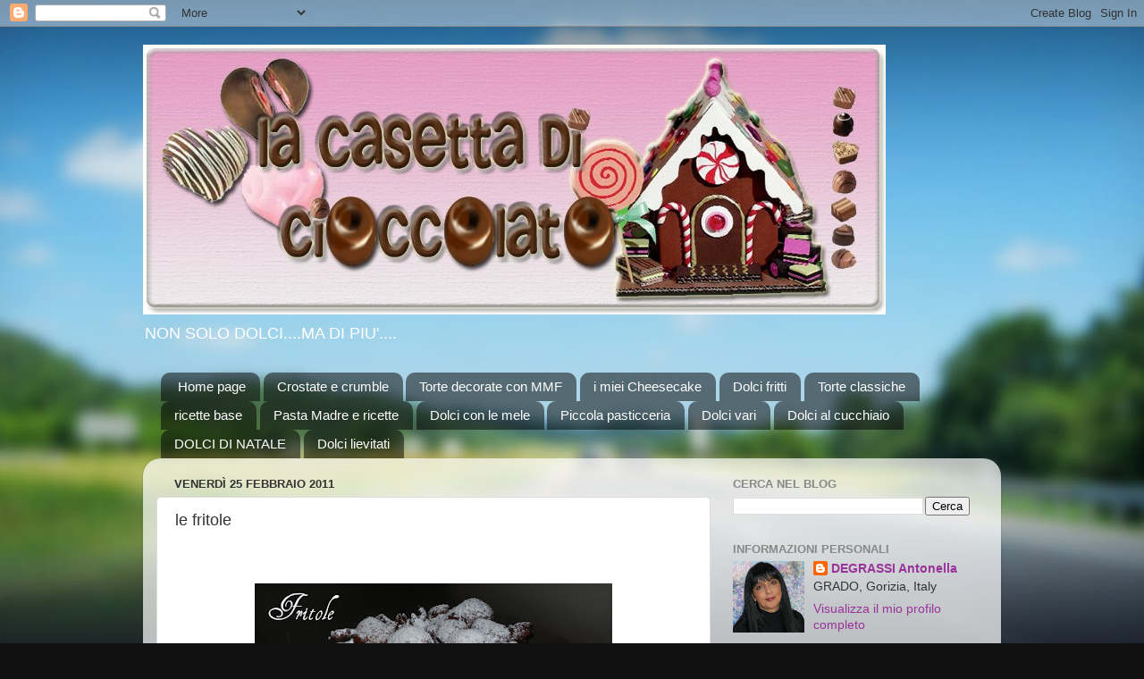

--- FILE ---
content_type: text/html; charset=UTF-8
request_url: https://antonella-lacasettadicioccolato.blogspot.com/2011/02/le-fritole.html
body_size: 23760
content:
<!DOCTYPE html>
<html class='v2' dir='ltr' lang='it'>
<head>
<link href='https://www.blogger.com/static/v1/widgets/335934321-css_bundle_v2.css' rel='stylesheet' type='text/css'/>
<meta content='width=1100' name='viewport'/>
<meta content='text/html; charset=UTF-8' http-equiv='Content-Type'/>
<meta content='blogger' name='generator'/>
<link href='https://antonella-lacasettadicioccolato.blogspot.com/favicon.ico' rel='icon' type='image/x-icon'/>
<link href='https://antonella-lacasettadicioccolato.blogspot.com/2011/02/le-fritole.html' rel='canonical'/>
<link rel="alternate" type="application/atom+xml" title="la casetta di cioccolato - Atom" href="https://antonella-lacasettadicioccolato.blogspot.com/feeds/posts/default" />
<link rel="alternate" type="application/rss+xml" title="la casetta di cioccolato - RSS" href="https://antonella-lacasettadicioccolato.blogspot.com/feeds/posts/default?alt=rss" />
<link rel="service.post" type="application/atom+xml" title="la casetta di cioccolato - Atom" href="https://www.blogger.com/feeds/1761355896025392092/posts/default" />

<link rel="alternate" type="application/atom+xml" title="la casetta di cioccolato - Atom" href="https://antonella-lacasettadicioccolato.blogspot.com/feeds/448702025321464029/comments/default" />
<!--Can't find substitution for tag [blog.ieCssRetrofitLinks]-->
<link href='https://blogger.googleusercontent.com/img/b/R29vZ2xl/AVvXsEg3JsMqs6aabkswaxVvnBXAXC_UVO77zc-QCAKX7HPU6shqyec-NU0GMbrT68OFUlrxFxebmDIuSmklF6zjUqfXhnNPnONkkZR6JyDtB0N-95ZbCzYBWWhKleqrOMSbxwt22ZRjy6Bd6gA/s400/DSCN0772_picnik.jpg' rel='image_src'/>
<meta content='https://antonella-lacasettadicioccolato.blogspot.com/2011/02/le-fritole.html' property='og:url'/>
<meta content='le fritole' property='og:title'/>
<meta content='La casetta di cioccolato è un blog dove troverete solo ricette dolci e golose' property='og:description'/>
<meta content='https://blogger.googleusercontent.com/img/b/R29vZ2xl/AVvXsEg3JsMqs6aabkswaxVvnBXAXC_UVO77zc-QCAKX7HPU6shqyec-NU0GMbrT68OFUlrxFxebmDIuSmklF6zjUqfXhnNPnONkkZR6JyDtB0N-95ZbCzYBWWhKleqrOMSbxwt22ZRjy6Bd6gA/w1200-h630-p-k-no-nu/DSCN0772_picnik.jpg' property='og:image'/>
<title>la casetta di cioccolato: le fritole</title>
<style id='page-skin-1' type='text/css'><!--
/*-----------------------------------------------
Blogger Template Style
Name:     Picture Window
Designer: Blogger
URL:      www.blogger.com
----------------------------------------------- */
/* Content
----------------------------------------------- */
body {
font: normal normal 15px Arial, Tahoma, Helvetica, FreeSans, sans-serif;
color: #333333;
background: #111111 url(//themes.googleusercontent.com/image?id=1OACCYOE0-eoTRTfsBuX1NMN9nz599ufI1Jh0CggPFA_sK80AGkIr8pLtYRpNUKPmwtEa) repeat-x fixed top center;
}
html body .region-inner {
min-width: 0;
max-width: 100%;
width: auto;
}
.content-outer {
font-size: 90%;
}
a:link {
text-decoration:none;
color: #993399;
}
a:visited {
text-decoration:none;
color: #cc66cc;
}
a:hover {
text-decoration:underline;
color: #ee32ff;
}
.content-outer {
background: transparent none repeat scroll top left;
-moz-border-radius: 0;
-webkit-border-radius: 0;
-goog-ms-border-radius: 0;
border-radius: 0;
-moz-box-shadow: 0 0 0 rgba(0, 0, 0, .15);
-webkit-box-shadow: 0 0 0 rgba(0, 0, 0, .15);
-goog-ms-box-shadow: 0 0 0 rgba(0, 0, 0, .15);
box-shadow: 0 0 0 rgba(0, 0, 0, .15);
margin: 20px auto;
}
.content-inner {
padding: 0;
}
/* Header
----------------------------------------------- */
.header-outer {
background: rgba(0, 0, 0, 0) none repeat-x scroll top left;
_background-image: none;
color: #ffffff;
-moz-border-radius: 0;
-webkit-border-radius: 0;
-goog-ms-border-radius: 0;
border-radius: 0;
}
.Header img, .Header #header-inner {
-moz-border-radius: 0;
-webkit-border-radius: 0;
-goog-ms-border-radius: 0;
border-radius: 0;
}
.header-inner .Header .titlewrapper,
.header-inner .Header .descriptionwrapper {
padding-left: 0;
padding-right: 0;
}
.Header h1 {
font: normal normal 36px Arial, Tahoma, Helvetica, FreeSans, sans-serif;
text-shadow: 1px 1px 3px rgba(0, 0, 0, 0.3);
}
.Header h1 a {
color: #ffffff;
}
.Header .description {
font-size: 130%;
}
/* Tabs
----------------------------------------------- */
.tabs-inner {
margin: .5em 20px 0;
padding: 0;
}
.tabs-inner .section {
margin: 0;
}
.tabs-inner .widget ul {
padding: 0;
background: rgba(0, 0, 0, 0) none repeat scroll bottom;
-moz-border-radius: 0;
-webkit-border-radius: 0;
-goog-ms-border-radius: 0;
border-radius: 0;
}
.tabs-inner .widget li {
border: none;
}
.tabs-inner .widget li a {
display: inline-block;
padding: .5em 1em;
margin-right: .25em;
color: #ffffff;
font: normal normal 15px Arial, Tahoma, Helvetica, FreeSans, sans-serif;
-moz-border-radius: 10px 10px 0 0;
-webkit-border-top-left-radius: 10px;
-webkit-border-top-right-radius: 10px;
-goog-ms-border-radius: 10px 10px 0 0;
border-radius: 10px 10px 0 0;
background: transparent url(https://resources.blogblog.com/blogblog/data/1kt/transparent/black50.png) repeat scroll top left;
border-right: 1px solid rgba(0, 0, 0, 0);
}
.tabs-inner .widget li:first-child a {
padding-left: 1.25em;
-moz-border-radius-topleft: 10px;
-moz-border-radius-bottomleft: 0;
-webkit-border-top-left-radius: 10px;
-webkit-border-bottom-left-radius: 0;
-goog-ms-border-top-left-radius: 10px;
-goog-ms-border-bottom-left-radius: 0;
border-top-left-radius: 10px;
border-bottom-left-radius: 0;
}
.tabs-inner .widget li.selected a,
.tabs-inner .widget li a:hover {
position: relative;
z-index: 1;
background: rgba(0, 0, 0, 0) url(https://resources.blogblog.com/blogblog/data/1kt/transparent/white80.png) repeat scroll bottom;
color: #993399;
-moz-box-shadow: 0 0 3px rgba(0, 0, 0, .15);
-webkit-box-shadow: 0 0 3px rgba(0, 0, 0, .15);
-goog-ms-box-shadow: 0 0 3px rgba(0, 0, 0, .15);
box-shadow: 0 0 3px rgba(0, 0, 0, .15);
}
/* Headings
----------------------------------------------- */
h2 {
font: bold normal 13px Arial, Tahoma, Helvetica, FreeSans, sans-serif;
text-transform: uppercase;
color: #888888;
margin: .5em 0;
}
/* Main
----------------------------------------------- */
.main-outer {
background: transparent url(https://resources.blogblog.com/blogblog/data/1kt/transparent/white80.png) repeat scroll top left;
-moz-border-radius: 20px 20px 0 0;
-webkit-border-top-left-radius: 20px;
-webkit-border-top-right-radius: 20px;
-webkit-border-bottom-left-radius: 0;
-webkit-border-bottom-right-radius: 0;
-goog-ms-border-radius: 20px 20px 0 0;
border-radius: 20px 20px 0 0;
-moz-box-shadow: 0 1px 3px rgba(0, 0, 0, .15);
-webkit-box-shadow: 0 1px 3px rgba(0, 0, 0, .15);
-goog-ms-box-shadow: 0 1px 3px rgba(0, 0, 0, .15);
box-shadow: 0 1px 3px rgba(0, 0, 0, .15);
}
.main-inner {
padding: 15px 20px 20px;
}
.main-inner .column-center-inner {
padding: 0 0;
}
.main-inner .column-left-inner {
padding-left: 0;
}
.main-inner .column-right-inner {
padding-right: 0;
}
/* Posts
----------------------------------------------- */
h3.post-title {
margin: 0;
font: normal normal 18px Arial, Tahoma, Helvetica, FreeSans, sans-serif;
}
.comments h4 {
margin: 1em 0 0;
font: normal normal 18px Arial, Tahoma, Helvetica, FreeSans, sans-serif;
}
.date-header span {
color: #333333;
}
.post-outer {
background-color: #ffffff;
border: solid 1px #dddddd;
-moz-border-radius: 5px;
-webkit-border-radius: 5px;
border-radius: 5px;
-goog-ms-border-radius: 5px;
padding: 15px 20px;
margin: 0 -20px 20px;
}
.post-body {
line-height: 1.4;
font-size: 110%;
position: relative;
}
.post-header {
margin: 0 0 1.5em;
color: #999999;
line-height: 1.6;
}
.post-footer {
margin: .5em 0 0;
color: #999999;
line-height: 1.6;
}
#blog-pager {
font-size: 140%
}
#comments .comment-author {
padding-top: 1.5em;
border-top: dashed 1px #ccc;
border-top: dashed 1px rgba(128, 128, 128, .5);
background-position: 0 1.5em;
}
#comments .comment-author:first-child {
padding-top: 0;
border-top: none;
}
.avatar-image-container {
margin: .2em 0 0;
}
/* Comments
----------------------------------------------- */
.comments .comments-content .icon.blog-author {
background-repeat: no-repeat;
background-image: url([data-uri]);
}
.comments .comments-content .loadmore a {
border-top: 1px solid #ee32ff;
border-bottom: 1px solid #ee32ff;
}
.comments .continue {
border-top: 2px solid #ee32ff;
}
/* Widgets
----------------------------------------------- */
.widget ul, .widget #ArchiveList ul.flat {
padding: 0;
list-style: none;
}
.widget ul li, .widget #ArchiveList ul.flat li {
border-top: dashed 1px #ccc;
border-top: dashed 1px rgba(128, 128, 128, .5);
}
.widget ul li:first-child, .widget #ArchiveList ul.flat li:first-child {
border-top: none;
}
.widget .post-body ul {
list-style: disc;
}
.widget .post-body ul li {
border: none;
}
/* Footer
----------------------------------------------- */
.footer-outer {
color:#cccccc;
background: transparent url(https://resources.blogblog.com/blogblog/data/1kt/transparent/black50.png) repeat scroll top left;
-moz-border-radius: 0 0 20px 20px;
-webkit-border-top-left-radius: 0;
-webkit-border-top-right-radius: 0;
-webkit-border-bottom-left-radius: 20px;
-webkit-border-bottom-right-radius: 20px;
-goog-ms-border-radius: 0 0 20px 20px;
border-radius: 0 0 20px 20px;
-moz-box-shadow: 0 1px 3px rgba(0, 0, 0, .15);
-webkit-box-shadow: 0 1px 3px rgba(0, 0, 0, .15);
-goog-ms-box-shadow: 0 1px 3px rgba(0, 0, 0, .15);
box-shadow: 0 1px 3px rgba(0, 0, 0, .15);
}
.footer-inner {
padding: 10px 20px 20px;
}
.footer-outer a {
color: #e598ee;
}
.footer-outer a:visited {
color: #ee77e5;
}
.footer-outer a:hover {
color: #ee32ff;
}
.footer-outer .widget h2 {
color: #aaaaaa;
}
/* Mobile
----------------------------------------------- */
html body.mobile {
height: auto;
}
html body.mobile {
min-height: 480px;
background-size: 100% auto;
}
.mobile .body-fauxcolumn-outer {
background: transparent none repeat scroll top left;
}
html .mobile .mobile-date-outer, html .mobile .blog-pager {
border-bottom: none;
background: transparent url(https://resources.blogblog.com/blogblog/data/1kt/transparent/white80.png) repeat scroll top left;
margin-bottom: 10px;
}
.mobile .date-outer {
background: transparent url(https://resources.blogblog.com/blogblog/data/1kt/transparent/white80.png) repeat scroll top left;
}
.mobile .header-outer, .mobile .main-outer,
.mobile .post-outer, .mobile .footer-outer {
-moz-border-radius: 0;
-webkit-border-radius: 0;
-goog-ms-border-radius: 0;
border-radius: 0;
}
.mobile .content-outer,
.mobile .main-outer,
.mobile .post-outer {
background: inherit;
border: none;
}
.mobile .content-outer {
font-size: 100%;
}
.mobile-link-button {
background-color: #993399;
}
.mobile-link-button a:link, .mobile-link-button a:visited {
color: #ffffff;
}
.mobile-index-contents {
color: #333333;
}
.mobile .tabs-inner .PageList .widget-content {
background: rgba(0, 0, 0, 0) url(https://resources.blogblog.com/blogblog/data/1kt/transparent/white80.png) repeat scroll bottom;
color: #993399;
}
.mobile .tabs-inner .PageList .widget-content .pagelist-arrow {
border-left: 1px solid rgba(0, 0, 0, 0);
}

--></style>
<style id='template-skin-1' type='text/css'><!--
body {
min-width: 960px;
}
.content-outer, .content-fauxcolumn-outer, .region-inner {
min-width: 960px;
max-width: 960px;
_width: 960px;
}
.main-inner .columns {
padding-left: 0;
padding-right: 310px;
}
.main-inner .fauxcolumn-center-outer {
left: 0;
right: 310px;
/* IE6 does not respect left and right together */
_width: expression(this.parentNode.offsetWidth -
parseInt("0") -
parseInt("310px") + 'px');
}
.main-inner .fauxcolumn-left-outer {
width: 0;
}
.main-inner .fauxcolumn-right-outer {
width: 310px;
}
.main-inner .column-left-outer {
width: 0;
right: 100%;
margin-left: -0;
}
.main-inner .column-right-outer {
width: 310px;
margin-right: -310px;
}
#layout {
min-width: 0;
}
#layout .content-outer {
min-width: 0;
width: 800px;
}
#layout .region-inner {
min-width: 0;
width: auto;
}
body#layout div.add_widget {
padding: 8px;
}
body#layout div.add_widget a {
margin-left: 32px;
}
--></style>
<style>
    body {background-image:url(\/\/themes.googleusercontent.com\/image?id=1OACCYOE0-eoTRTfsBuX1NMN9nz599ufI1Jh0CggPFA_sK80AGkIr8pLtYRpNUKPmwtEa);}
    
@media (max-width: 200px) { body {background-image:url(\/\/themes.googleusercontent.com\/image?id=1OACCYOE0-eoTRTfsBuX1NMN9nz599ufI1Jh0CggPFA_sK80AGkIr8pLtYRpNUKPmwtEa&options=w200);}}
@media (max-width: 400px) and (min-width: 201px) { body {background-image:url(\/\/themes.googleusercontent.com\/image?id=1OACCYOE0-eoTRTfsBuX1NMN9nz599ufI1Jh0CggPFA_sK80AGkIr8pLtYRpNUKPmwtEa&options=w400);}}
@media (max-width: 800px) and (min-width: 401px) { body {background-image:url(\/\/themes.googleusercontent.com\/image?id=1OACCYOE0-eoTRTfsBuX1NMN9nz599ufI1Jh0CggPFA_sK80AGkIr8pLtYRpNUKPmwtEa&options=w800);}}
@media (max-width: 1200px) and (min-width: 801px) { body {background-image:url(\/\/themes.googleusercontent.com\/image?id=1OACCYOE0-eoTRTfsBuX1NMN9nz599ufI1Jh0CggPFA_sK80AGkIr8pLtYRpNUKPmwtEa&options=w1200);}}
/* Last tag covers anything over one higher than the previous max-size cap. */
@media (min-width: 1201px) { body {background-image:url(\/\/themes.googleusercontent.com\/image?id=1OACCYOE0-eoTRTfsBuX1NMN9nz599ufI1Jh0CggPFA_sK80AGkIr8pLtYRpNUKPmwtEa&options=w1600);}}
  </style>
<link href='https://www.blogger.com/dyn-css/authorization.css?targetBlogID=1761355896025392092&amp;zx=3b181c01-9d36-4281-ab74-a6f91f558b5e' media='none' onload='if(media!=&#39;all&#39;)media=&#39;all&#39;' rel='stylesheet'/><noscript><link href='https://www.blogger.com/dyn-css/authorization.css?targetBlogID=1761355896025392092&amp;zx=3b181c01-9d36-4281-ab74-a6f91f558b5e' rel='stylesheet'/></noscript>
<meta name='google-adsense-platform-account' content='ca-host-pub-1556223355139109'/>
<meta name='google-adsense-platform-domain' content='blogspot.com'/>

</head>
<body class='loading variant-open'>
<div class='navbar section' id='navbar' name='Navbar'><div class='widget Navbar' data-version='1' id='Navbar1'><script type="text/javascript">
    function setAttributeOnload(object, attribute, val) {
      if(window.addEventListener) {
        window.addEventListener('load',
          function(){ object[attribute] = val; }, false);
      } else {
        window.attachEvent('onload', function(){ object[attribute] = val; });
      }
    }
  </script>
<div id="navbar-iframe-container"></div>
<script type="text/javascript" src="https://apis.google.com/js/platform.js"></script>
<script type="text/javascript">
      gapi.load("gapi.iframes:gapi.iframes.style.bubble", function() {
        if (gapi.iframes && gapi.iframes.getContext) {
          gapi.iframes.getContext().openChild({
              url: 'https://www.blogger.com/navbar/1761355896025392092?po\x3d448702025321464029\x26origin\x3dhttps://antonella-lacasettadicioccolato.blogspot.com',
              where: document.getElementById("navbar-iframe-container"),
              id: "navbar-iframe"
          });
        }
      });
    </script><script type="text/javascript">
(function() {
var script = document.createElement('script');
script.type = 'text/javascript';
script.src = '//pagead2.googlesyndication.com/pagead/js/google_top_exp.js';
var head = document.getElementsByTagName('head')[0];
if (head) {
head.appendChild(script);
}})();
</script>
</div></div>
<div class='body-fauxcolumns'>
<div class='fauxcolumn-outer body-fauxcolumn-outer'>
<div class='cap-top'>
<div class='cap-left'></div>
<div class='cap-right'></div>
</div>
<div class='fauxborder-left'>
<div class='fauxborder-right'></div>
<div class='fauxcolumn-inner'>
</div>
</div>
<div class='cap-bottom'>
<div class='cap-left'></div>
<div class='cap-right'></div>
</div>
</div>
</div>
<div class='content'>
<div class='content-fauxcolumns'>
<div class='fauxcolumn-outer content-fauxcolumn-outer'>
<div class='cap-top'>
<div class='cap-left'></div>
<div class='cap-right'></div>
</div>
<div class='fauxborder-left'>
<div class='fauxborder-right'></div>
<div class='fauxcolumn-inner'>
</div>
</div>
<div class='cap-bottom'>
<div class='cap-left'></div>
<div class='cap-right'></div>
</div>
</div>
</div>
<div class='content-outer'>
<div class='content-cap-top cap-top'>
<div class='cap-left'></div>
<div class='cap-right'></div>
</div>
<div class='fauxborder-left content-fauxborder-left'>
<div class='fauxborder-right content-fauxborder-right'></div>
<div class='content-inner'>
<header>
<div class='header-outer'>
<div class='header-cap-top cap-top'>
<div class='cap-left'></div>
<div class='cap-right'></div>
</div>
<div class='fauxborder-left header-fauxborder-left'>
<div class='fauxborder-right header-fauxborder-right'></div>
<div class='region-inner header-inner'>
<div class='header section' id='header' name='Intestazione'><div class='widget Header' data-version='1' id='Header1'>
<div id='header-inner'>
<a href='https://antonella-lacasettadicioccolato.blogspot.com/' style='display: block'>
<img alt='la casetta di cioccolato' height='302px; ' id='Header1_headerimg' src='https://blogger.googleusercontent.com/img/b/R29vZ2xl/AVvXsEih2M0xKd90egyeIfxzwv1-3gPyH4nadr2UpzPD1vGlkgszohKiJ2rblKkR-6JYLFyJ9iY3KCWqNHFj3l0gBnQHNdjsF8bxyqeXi1BBcb1iUofWhehMAKLAr-wkASdOFeHREXWuzHHdBbI/s1600/421056_387734991238628_768001270_n.jpg' style='display: block' width='831px; '/>
</a>
<div class='descriptionwrapper'>
<p class='description'><span>NON SOLO DOLCI....MA DI PIU'....</span></p>
</div>
</div>
</div></div>
</div>
</div>
<div class='header-cap-bottom cap-bottom'>
<div class='cap-left'></div>
<div class='cap-right'></div>
</div>
</div>
</header>
<div class='tabs-outer'>
<div class='tabs-cap-top cap-top'>
<div class='cap-left'></div>
<div class='cap-right'></div>
</div>
<div class='fauxborder-left tabs-fauxborder-left'>
<div class='fauxborder-right tabs-fauxborder-right'></div>
<div class='region-inner tabs-inner'>
<div class='tabs section' id='crosscol' name='Multi-colonne'><div class='widget PageList' data-version='1' id='PageList1'>
<h2>Pagine</h2>
<div class='widget-content'>
<ul>
<li>
<a href='https://antonella-lacasettadicioccolato.blogspot.com/'>Home page</a>
</li>
<li>
<a href='http://antonella-lacasettadicioccolato.blogspot.com/p/blog-page_29.html'>Crostate e  crumble</a>
</li>
<li>
<a href='http://antonella-lacasettadicioccolato.blogspot.com/p/blog-page_4424.html'>Torte decorate con MMF</a>
</li>
<li>
<a href='http://antonella-lacasettadicioccolato.blogspot.com/p/cheesecake.html'> i miei Cheesecake</a>
</li>
<li>
<a href='http://antonella-lacasettadicioccolato.blogspot.com/p/dolci-fritti.html'>Dolci fritti</a>
</li>
<li>
<a href='http://antonella-lacasettadicioccolato.blogspot.com/p/torte-classiche.html'>Torte classiche</a>
</li>
<li>
<a href='http://antonella-lacasettadicioccolato.blogspot.com/p/ricette-base.html'>ricette base</a>
</li>
<li>
<a href='http://antonella-lacasettadicioccolato.blogspot.com/p/blog-page_10.html'>Pasta Madre e ricette</a>
</li>
<li>
<a href='https://antonella-lacasettadicioccolato.blogspot.com/p/dolci-con-le-mele.html'>Dolci con le mele</a>
</li>
<li>
<a href='https://antonella-lacasettadicioccolato.blogspot.com/p/blog-page.html'>Piccola pasticceria</a>
</li>
<li>
<a href='https://antonella-lacasettadicioccolato.blogspot.com/p/dolci.html'>Dolci vari</a>
</li>
<li>
<a href='https://antonella-lacasettadicioccolato.blogspot.com/p/blog-page_31.html'>Dolci al cucchiaio</a>
</li>
<li>
<a href='https://antonella-lacasettadicioccolato.blogspot.com/p/dolci-di-natale.html'>DOLCI DI NATALE</a>
</li>
<li>
<a href='https://antonella-lacasettadicioccolato.blogspot.com/p/lievitati.html'>Dolci lievitati</a>
</li>
</ul>
<div class='clear'></div>
</div>
</div></div>
<div class='tabs no-items section' id='crosscol-overflow' name='Cross-Column 2'></div>
</div>
</div>
<div class='tabs-cap-bottom cap-bottom'>
<div class='cap-left'></div>
<div class='cap-right'></div>
</div>
</div>
<div class='main-outer'>
<div class='main-cap-top cap-top'>
<div class='cap-left'></div>
<div class='cap-right'></div>
</div>
<div class='fauxborder-left main-fauxborder-left'>
<div class='fauxborder-right main-fauxborder-right'></div>
<div class='region-inner main-inner'>
<div class='columns fauxcolumns'>
<div class='fauxcolumn-outer fauxcolumn-center-outer'>
<div class='cap-top'>
<div class='cap-left'></div>
<div class='cap-right'></div>
</div>
<div class='fauxborder-left'>
<div class='fauxborder-right'></div>
<div class='fauxcolumn-inner'>
</div>
</div>
<div class='cap-bottom'>
<div class='cap-left'></div>
<div class='cap-right'></div>
</div>
</div>
<div class='fauxcolumn-outer fauxcolumn-left-outer'>
<div class='cap-top'>
<div class='cap-left'></div>
<div class='cap-right'></div>
</div>
<div class='fauxborder-left'>
<div class='fauxborder-right'></div>
<div class='fauxcolumn-inner'>
</div>
</div>
<div class='cap-bottom'>
<div class='cap-left'></div>
<div class='cap-right'></div>
</div>
</div>
<div class='fauxcolumn-outer fauxcolumn-right-outer'>
<div class='cap-top'>
<div class='cap-left'></div>
<div class='cap-right'></div>
</div>
<div class='fauxborder-left'>
<div class='fauxborder-right'></div>
<div class='fauxcolumn-inner'>
</div>
</div>
<div class='cap-bottom'>
<div class='cap-left'></div>
<div class='cap-right'></div>
</div>
</div>
<!-- corrects IE6 width calculation -->
<div class='columns-inner'>
<div class='column-center-outer'>
<div class='column-center-inner'>
<div class='main section' id='main' name='Principale'><div class='widget Blog' data-version='1' id='Blog1'>
<div class='blog-posts hfeed'>

          <div class="date-outer">
        
<h2 class='date-header'><span>venerdì 25 febbraio 2011</span></h2>

          <div class="date-posts">
        
<div class='post-outer'>
<div class='post hentry uncustomized-post-template' itemprop='blogPost' itemscope='itemscope' itemtype='http://schema.org/BlogPosting'>
<meta content='https://blogger.googleusercontent.com/img/b/R29vZ2xl/AVvXsEg3JsMqs6aabkswaxVvnBXAXC_UVO77zc-QCAKX7HPU6shqyec-NU0GMbrT68OFUlrxFxebmDIuSmklF6zjUqfXhnNPnONkkZR6JyDtB0N-95ZbCzYBWWhKleqrOMSbxwt22ZRjy6Bd6gA/s400/DSCN0772_picnik.jpg' itemprop='image_url'/>
<meta content='1761355896025392092' itemprop='blogId'/>
<meta content='448702025321464029' itemprop='postId'/>
<a name='448702025321464029'></a>
<h3 class='post-title entry-title' itemprop='name'>
le fritole
</h3>
<div class='post-header'>
<div class='post-header-line-1'></div>
</div>
<div class='post-body entry-content' id='post-body-448702025321464029' itemprop='description articleBody'>
<a href="https://blogger.googleusercontent.com/img/b/R29vZ2xl/AVvXsEjRWuSSiTpZpd5jMz5C_X5c7mTN3YBsofi_qeZ5N1rVEq8oo2O9H0HK8Q43pDioxocQeI6krJT7ygMphhB9fk0hKMmio4rQbW9ar7UROPUFM5MhcZKAqFyZ2qHjQ8w1G_tdNdXWDVb_H1k/s1600/banner.jpgcarnevale.jpg"><br /></a><br />
<a href="https://blogger.googleusercontent.com/img/b/R29vZ2xl/AVvXsEg3JsMqs6aabkswaxVvnBXAXC_UVO77zc-QCAKX7HPU6shqyec-NU0GMbrT68OFUlrxFxebmDIuSmklF6zjUqfXhnNPnONkkZR6JyDtB0N-95ZbCzYBWWhKleqrOMSbxwt22ZRjy6Bd6gA/s1600/DSCN0772_picnik.jpg"><img alt="" border="0" id="BLOGGER_PHOTO_ID_5577729162469941522" src="https://blogger.googleusercontent.com/img/b/R29vZ2xl/AVvXsEg3JsMqs6aabkswaxVvnBXAXC_UVO77zc-QCAKX7HPU6shqyec-NU0GMbrT68OFUlrxFxebmDIuSmklF6zjUqfXhnNPnONkkZR6JyDtB0N-95ZbCzYBWWhKleqrOMSbxwt22ZRjy6Bd6gA/s400/DSCN0772_picnik.jpg" style="cursor: pointer; display: block; height: 300px; margin: 0px auto 10px; text-align: center; width: 400px;" /></a><br />
<br />
<a href="https://blogger.googleusercontent.com/img/b/R29vZ2xl/AVvXsEgD37SUrNto84gaDXESt77yGPzX3xZasd0PY2v3jwDftK76G84W3Ig-n9mSKmBtOSb57zylg2UxzzfuUT1WcN25WVC-K5xlEubzNSSrkECktO0nsnL1GkK-wZYhURJHw7StkLHLkF7uEYc/s1600/DSCN0777_picnik.jpg"><img alt="" border="0" id="BLOGGER_PHOTO_ID_5577728274224977714" src="https://blogger.googleusercontent.com/img/b/R29vZ2xl/AVvXsEgD37SUrNto84gaDXESt77yGPzX3xZasd0PY2v3jwDftK76G84W3Ig-n9mSKmBtOSb57zylg2UxzzfuUT1WcN25WVC-K5xlEubzNSSrkECktO0nsnL1GkK-wZYhURJHw7StkLHLkF7uEYc/s400/DSCN0777_picnik.jpg" style="cursor: pointer; display: block; height: 300px; margin: 0px auto 10px; text-align: center; width: 400px;" /></a><br />
<br />
<br />
<a href="https://blogger.googleusercontent.com/img/b/R29vZ2xl/AVvXsEg33vIzs-sGxgpKJTYuLcNNUNjYnszZQL8xG3x1BYrnOM5KPolfVNU-Z7L2CyYF1dPeNU2-Tr75IRRoQAse1azJxCycx3PluefssOqZtWLiDf3xPJS7EL55JPCcZ513fCpk7dOIq1QqTg8/s1600/una_ricetta_per_il_santa_lucia1.jpg"><img alt="" border="0" id="BLOGGER_PHOTO_ID_5577730585193286754" src="https://blogger.googleusercontent.com/img/b/R29vZ2xl/AVvXsEg33vIzs-sGxgpKJTYuLcNNUNjYnszZQL8xG3x1BYrnOM5KPolfVNU-Z7L2CyYF1dPeNU2-Tr75IRRoQAse1azJxCycx3PluefssOqZtWLiDf3xPJS7EL55JPCcZ513fCpk7dOIq1QqTg8/s400/una_ricetta_per_il_santa_lucia1.jpg" style="cursor: pointer; display: block; height: 109px; margin: 0px auto 10px; text-align: center; width: 400px;" /></a><br />
<a href="https://blogger.googleusercontent.com/img/b/R29vZ2xl/AVvXsEj-xJaad8nydYEw6CyaPGjdq0OuqKLQBFeAjc5iTv5SrioWsF-l3jn19DKBZfSnMrEbyj83nqZWhnx5kZTLdb-BjIRRq918wd2D_3N2cAVTYRZBwRQblm-15cvdYvSnC7kq51DFlDWyTf8/s1600/Collage+1di+Picnik.jpg"><br /></a>Con questa ricetta partecipo alla raccolta ...una ricetta per il Santa Lucia.<br />
<br />
Andate nel blog di <a href="http://www.cookingplanner.it/2011/02/una-ricetta-per-il-santa-lucia/#comment-667">CARIS</a>...e leggete. Noi con una ricetta possiamo aiutarla a non far chiudere<br />
il Santa Lucia.<br />
<br />
<div style="font-weight: bold; text-align: center;">
LE FRITOLE</div>
<a href="//2.bp.blogspot.com/_98v6XeG7hC0/S9gm9yFwAiI/AAAAAAAAAS0/veC3PLRXxHA/s1600/Immag0338.jpg"><br /></a>Le fritole sono le fritelle che si fanno per carnevale.<br />
Mia zia le faceva ogni anno ed erano favolose, purtroppo<br />
non adoperava nessuna ricetta e cosi' io ne ho cercata una nei miei<br />
libri di cucina , saranno 25 anni che le preparo.<br />
Devo dire che mi vengono bene , morbide e leggere ....<br />
<br />
<div style="font-weight: bold; text-align: center;">
INGREDIENTI</div>
gr.375 farina, gr. 30 lievito di birra, gr 60 zucchero, 4 dl latte, 2 uova<br />
e 1 tuorlo, 1 fialetta di rum, vanillina, gr. 50 pinoli, gr. 50 uvetta,<br />
la buccia grattuggiata di un limone e di un' arancia, un pizzico di cannella,<br />
sale, lt. 1 di olio per friggere, zucchero a velo.<br />
<br />
<div style="font-weight: bold; text-align: center;">
PROCEDIMENTO<br />
<br /></div>
Stemperare il lievito con un po' di latte tiepido, aggiungere le 2 uova e 1 tuorlo,<br />
e avanti uno alla volta tutti gli ingredienti al di fuori dell'uvetta e pinoli che<br />
verrano incorporati quando l'impasto sara' lievitato.<br />
<br />
<a href="https://blogger.googleusercontent.com/img/b/R29vZ2xl/AVvXsEj-xJaad8nydYEw6CyaPGjdq0OuqKLQBFeAjc5iTv5SrioWsF-l3jn19DKBZfSnMrEbyj83nqZWhnx5kZTLdb-BjIRRq918wd2D_3N2cAVTYRZBwRQblm-15cvdYvSnC7kq51DFlDWyTf8/s1600/Collage+1di+Picnik.jpg"><img alt="" border="0" id="BLOGGER_PHOTO_ID_5577727356938777058" src="https://blogger.googleusercontent.com/img/b/R29vZ2xl/AVvXsEj-xJaad8nydYEw6CyaPGjdq0OuqKLQBFeAjc5iTv5SrioWsF-l3jn19DKBZfSnMrEbyj83nqZWhnx5kZTLdb-BjIRRq918wd2D_3N2cAVTYRZBwRQblm-15cvdYvSnC7kq51DFlDWyTf8/s400/Collage+1di+Picnik.jpg" style="cursor: pointer; display: block; height: 202px; margin: 0px auto 10px; text-align: center; width: 400px;" /></a><br />
<br />
Porre l'impasto in un luogo caldo e lasciarlo lievitare fino a quando<br />
non sara' raddoppiato di volume e a questo punto aggiungere uvetta e<br />
pinoli.<br />
<a href="https://blogger.googleusercontent.com/img/b/R29vZ2xl/AVvXsEi-qFWnkm86ZECFivNapSCOk13MBzMTFmJZL59GvIHauC-sCJmhc9oC2EKj99zzlbTQwrh4cLH5vL7EI_Xq454XB6CuEzGVw8HYjkFDFYfl9wo-5aC2l0RjgjkSfywrzLNxX-AF6kdQH5Q/s1600/Collage+di+Picnik+jpg.jpg"><img alt="" border="0" id="BLOGGER_PHOTO_ID_5577727134782326610" src="https://blogger.googleusercontent.com/img/b/R29vZ2xl/AVvXsEi-qFWnkm86ZECFivNapSCOk13MBzMTFmJZL59GvIHauC-sCJmhc9oC2EKj99zzlbTQwrh4cLH5vL7EI_Xq454XB6CuEzGVw8HYjkFDFYfl9wo-5aC2l0RjgjkSfywrzLNxX-AF6kdQH5Q/s400/Collage+di+Picnik+jpg.jpg" style="cursor: pointer; display: block; height: 400px; margin: 0px auto 10px; text-align: center; width: 400px;" /></a><br />
<br />
Portare l'olio a temperatura e friggere le fritole aiutandovi con un<br />
cucchiaio, non fatele molto grandi perche' staranno di piu' per cucinare e<br />
assorbiranno piu' olio.<br />
.<br />
<br />
<a href="https://blogger.googleusercontent.com/img/b/R29vZ2xl/AVvXsEh0jv_18nfz8zzi-uoCBN7MIHpuZ2KWWrISCltKM3xW61lE0WLC0arUkPjsCJAODrropugC-gTDpfQIfNxbYoMwVcfU3bZW2tunxAUEcMDafejhAlNmmxW8KCtvPRLYB7YH3FD5dSrvges/s1600/Collage2+di+Picnik.jpg"><img alt="" border="0" id="BLOGGER_PHOTO_ID_5577726181059212850" src="https://blogger.googleusercontent.com/img/b/R29vZ2xl/AVvXsEh0jv_18nfz8zzi-uoCBN7MIHpuZ2KWWrISCltKM3xW61lE0WLC0arUkPjsCJAODrropugC-gTDpfQIfNxbYoMwVcfU3bZW2tunxAUEcMDafejhAlNmmxW8KCtvPRLYB7YH3FD5dSrvges/s400/Collage2+di+Picnik.jpg" style="cursor: pointer; display: block; height: 202px; margin: 0px auto 10px; text-align: center; width: 400px;" /></a>Mettetele su carta assorbente e quando si saranno raffreddate<br />
spolverizzatele con lo zucchero  a velo.<br />
<br />
<br />
<a href="https://blogger.googleusercontent.com/img/b/R29vZ2xl/AVvXsEgE-axPq2NZ3lFE1GR_P09kx_U7BUUxotgK0RQf-eLsqDqkmeNhdBWnbjNht8rTSfpbkkUlbFL0_UmU-GJNUu5YYxw3CPimq231240Z7u0_BnNzl4b9rc2TCUKngcsVLR32ZCbI7vwFvJY/s1600/DSCN0773_picnik.jpg"><img alt="" border="0" id="BLOGGER_PHOTO_ID_5577725781088936594" src="https://blogger.googleusercontent.com/img/b/R29vZ2xl/AVvXsEgE-axPq2NZ3lFE1GR_P09kx_U7BUUxotgK0RQf-eLsqDqkmeNhdBWnbjNht8rTSfpbkkUlbFL0_UmU-GJNUu5YYxw3CPimq231240Z7u0_BnNzl4b9rc2TCUKngcsVLR32ZCbI7vwFvJY/s400/DSCN0773_picnik.jpg" style="cursor: pointer; display: block; height: 300px; margin: 0px auto 10px; text-align: center; width: 400px;" /></a>Affinche' si mantengano bene per i giorni a seguire vi raccomando di<br />
metterle in un sacchetto di nylon e scaldarle un po'in forno e ritroveranno<br />
la fragranza<br />
Potete conservarle in freezer e metterle a scongelarle in forno normale o microonde.<br />
<br />
CON QUESTA RICETTA PARTECIPO AL CONTEST <br />
E IL TUO CARNEVALE COM'E'?<br />
<a href="http://spadelliamoinsieme.blogspot.com/2011/02/il-mio-primo-contest-e-il-tuo-carnevale.html">DI SPADELLIAMO INSIEME BLOG</a><a href="http://spadelliamoinsieme.blogspot.com/2011/02/il-mio-primo-contest-e-il-tuo-carnevale.html"><img alt="" border="0" id="BLOGGER_PHOTO_ID_5580286081869250450" src="https://blogger.googleusercontent.com/img/b/R29vZ2xl/AVvXsEjRWuSSiTpZpd5jMz5C_X5c7mTN3YBsofi_qeZ5N1rVEq8oo2O9H0HK8Q43pDioxocQeI6krJT7ygMphhB9fk0hKMmio4rQbW9ar7UROPUFM5MhcZKAqFyZ2qHjQ8w1G_tdNdXWDVb_H1k/s400/banner.jpgcarnevale.jpg" style="cursor: pointer; display: block; height: 167px; margin: 0px auto 10px; text-align: center; width: 260px;" /></a><br />
<br />
<div style="font-weight: bold; text-align: center;">
<span style="font-size: 180%;">BUONA DEGUSTAZIONE<br />                      ANTONELLA</span></div>
<div style='clear: both;'></div>
</div>
<div class='post-footer'>
<div class='post-footer-line post-footer-line-1'>
<span class='post-author vcard'>
Posted by
<span class='fn' itemprop='author' itemscope='itemscope' itemtype='http://schema.org/Person'>
<meta content='https://www.blogger.com/profile/17429611967817068910' itemprop='url'/>
<a class='g-profile' href='https://www.blogger.com/profile/17429611967817068910' rel='author' title='author profile'>
<span itemprop='name'>DEGRASSI Antonella</span>
</a>
</span>
</span>
<span class='post-timestamp'>
at
<meta content='https://antonella-lacasettadicioccolato.blogspot.com/2011/02/le-fritole.html' itemprop='url'/>
<a class='timestamp-link' href='https://antonella-lacasettadicioccolato.blogspot.com/2011/02/le-fritole.html' rel='bookmark' title='permanent link'><abbr class='published' itemprop='datePublished' title='2011-02-25T21:57:00+01:00'>21:57:00</abbr></a>
</span>
<span class='post-comment-link'>
</span>
<span class='post-icons'>
<span class='item-action'>
<a href='https://www.blogger.com/email-post/1761355896025392092/448702025321464029' title='Post per email'>
<img alt='' class='icon-action' height='13' src='https://resources.blogblog.com/img/icon18_email.gif' width='18'/>
</a>
</span>
</span>
<div class='post-share-buttons goog-inline-block'>
<a class='goog-inline-block share-button sb-email' href='https://www.blogger.com/share-post.g?blogID=1761355896025392092&postID=448702025321464029&target=email' target='_blank' title='Invia tramite email'><span class='share-button-link-text'>Invia tramite email</span></a><a class='goog-inline-block share-button sb-blog' href='https://www.blogger.com/share-post.g?blogID=1761355896025392092&postID=448702025321464029&target=blog' onclick='window.open(this.href, "_blank", "height=270,width=475"); return false;' target='_blank' title='Postalo sul blog'><span class='share-button-link-text'>Postalo sul blog</span></a><a class='goog-inline-block share-button sb-twitter' href='https://www.blogger.com/share-post.g?blogID=1761355896025392092&postID=448702025321464029&target=twitter' target='_blank' title='Condividi su X'><span class='share-button-link-text'>Condividi su X</span></a><a class='goog-inline-block share-button sb-facebook' href='https://www.blogger.com/share-post.g?blogID=1761355896025392092&postID=448702025321464029&target=facebook' onclick='window.open(this.href, "_blank", "height=430,width=640"); return false;' target='_blank' title='Condividi su Facebook'><span class='share-button-link-text'>Condividi su Facebook</span></a><a class='goog-inline-block share-button sb-pinterest' href='https://www.blogger.com/share-post.g?blogID=1761355896025392092&postID=448702025321464029&target=pinterest' target='_blank' title='Condividi su Pinterest'><span class='share-button-link-text'>Condividi su Pinterest</span></a>
</div>
</div>
<div class='post-footer-line post-footer-line-2'>
<span class='post-labels'>
Labels:
<a href='https://antonella-lacasettadicioccolato.blogspot.com/search/label/carnevale' rel='tag'>carnevale</a>,
<a href='https://antonella-lacasettadicioccolato.blogspot.com/search/label/Dolci%20fritti' rel='tag'>Dolci fritti</a>,
<a href='https://antonella-lacasettadicioccolato.blogspot.com/search/label/dolci%20tradizionali' rel='tag'>dolci tradizionali</a>
</span>
</div>
<div class='post-footer-line post-footer-line-3'>
<span class='post-location'>
</span>
</div>
</div>
</div>
<div class='comments' id='comments'>
<a name='comments'></a>
<h4>9 commenti:</h4>
<div id='Blog1_comments-block-wrapper'>
<dl class='avatar-comment-indent' id='comments-block'>
<dt class='comment-author ' id='c8756069139803656352'>
<a name='c8756069139803656352'></a>
<div class="avatar-image-container avatar-stock"><span dir="ltr"><a href="https://www.blogger.com/profile/13591555737440564295" target="" rel="nofollow" onclick="" class="avatar-hovercard" id="av-8756069139803656352-13591555737440564295"><img src="//www.blogger.com/img/blogger_logo_round_35.png" width="35" height="35" alt="" title="Olio e Aceto Blog">

</a></span></div>
<a href='https://www.blogger.com/profile/13591555737440564295' rel='nofollow'>Olio e Aceto Blog</a>
ha detto...
</dt>
<dd class='comment-body' id='Blog1_cmt-8756069139803656352'>
<p>
che bontà...ciao cara.
</p>
</dd>
<dd class='comment-footer'>
<span class='comment-timestamp'>
<a href='https://antonella-lacasettadicioccolato.blogspot.com/2011/02/le-fritole.html?showComment=1298668188238#c8756069139803656352' title='comment permalink'>
25 febbraio 2011 alle ore 22:09
</a>
<span class='item-control blog-admin pid-145768720'>
<a class='comment-delete' href='https://www.blogger.com/comment/delete/1761355896025392092/8756069139803656352' title='Elimina commento'>
<img src='https://resources.blogblog.com/img/icon_delete13.gif'/>
</a>
</span>
</span>
</dd>
<dt class='comment-author ' id='c8794166560365694791'>
<a name='c8794166560365694791'></a>
<div class="avatar-image-container avatar-stock"><span dir="ltr"><a href="https://www.blogger.com/profile/10510790024758671745" target="" rel="nofollow" onclick="" class="avatar-hovercard" id="av-8794166560365694791-10510790024758671745"><img src="//www.blogger.com/img/blogger_logo_round_35.png" width="35" height="35" alt="" title="fuat gencal">

</a></span></div>
<a href='https://www.blogger.com/profile/10510790024758671745' rel='nofollow'>fuat gencal</a>
ha detto...
</dt>
<dd class='comment-body' id='Blog1_cmt-8794166560365694791'>
<p>
Çok güzel görünüyor. Bende deneyeceğim. Ellerinize sağlık.
</p>
</dd>
<dd class='comment-footer'>
<span class='comment-timestamp'>
<a href='https://antonella-lacasettadicioccolato.blogspot.com/2011/02/le-fritole.html?showComment=1298675125044#c8794166560365694791' title='comment permalink'>
26 febbraio 2011 alle ore 00:05
</a>
<span class='item-control blog-admin pid-180552099'>
<a class='comment-delete' href='https://www.blogger.com/comment/delete/1761355896025392092/8794166560365694791' title='Elimina commento'>
<img src='https://resources.blogblog.com/img/icon_delete13.gif'/>
</a>
</span>
</span>
</dd>
<dt class='comment-author ' id='c2759881992486690045'>
<a name='c2759881992486690045'></a>
<div class="avatar-image-container vcard"><span dir="ltr"><a href="https://www.blogger.com/profile/02922645223548111706" target="" rel="nofollow" onclick="" class="avatar-hovercard" id="av-2759881992486690045-02922645223548111706"><img src="https://resources.blogblog.com/img/blank.gif" width="35" height="35" class="delayLoad" style="display: none;" longdesc="//blogger.googleusercontent.com/img/b/R29vZ2xl/AVvXsEjOZBXd2cKNcZG2reQZKkrMRIblYLM2BdFTruOZLjCMlkOsGzR8dCOmVKf4x5azZmzPiowl5oyIHXxsyTh23GYPwqGG2R24XuRT7zW2k74gYb7Ic2xPfYEG7teL3jMskA/s45-c/DSC02135.JPG" alt="" title="gloria cuce&amp;#39;">

<noscript><img src="//blogger.googleusercontent.com/img/b/R29vZ2xl/AVvXsEjOZBXd2cKNcZG2reQZKkrMRIblYLM2BdFTruOZLjCMlkOsGzR8dCOmVKf4x5azZmzPiowl5oyIHXxsyTh23GYPwqGG2R24XuRT7zW2k74gYb7Ic2xPfYEG7teL3jMskA/s45-c/DSC02135.JPG" width="35" height="35" class="photo" alt=""></noscript></a></span></div>
<a href='https://www.blogger.com/profile/02922645223548111706' rel='nofollow'>gloria cuce&#39;</a>
ha detto...
</dt>
<dd class='comment-body' id='Blog1_cmt-2759881992486690045'>
<p>
Ma com&#39;è che quasi tutti i dolci di carnevale sono buonissimi e fritti?!<br />Vorrei tanto non essere a dieta, belle queste frittelle!<br />Baci.
</p>
</dd>
<dd class='comment-footer'>
<span class='comment-timestamp'>
<a href='https://antonella-lacasettadicioccolato.blogspot.com/2011/02/le-fritole.html?showComment=1298679368973#c2759881992486690045' title='comment permalink'>
26 febbraio 2011 alle ore 01:16
</a>
<span class='item-control blog-admin pid-1958824552'>
<a class='comment-delete' href='https://www.blogger.com/comment/delete/1761355896025392092/2759881992486690045' title='Elimina commento'>
<img src='https://resources.blogblog.com/img/icon_delete13.gif'/>
</a>
</span>
</span>
</dd>
<dt class='comment-author ' id='c3662583212529020868'>
<a name='c3662583212529020868'></a>
<div class="avatar-image-container vcard"><span dir="ltr"><a href="https://www.blogger.com/profile/00380640904416860275" target="" rel="nofollow" onclick="" class="avatar-hovercard" id="av-3662583212529020868-00380640904416860275"><img src="https://resources.blogblog.com/img/blank.gif" width="35" height="35" class="delayLoad" style="display: none;" longdesc="//blogger.googleusercontent.com/img/b/R29vZ2xl/AVvXsEhd0oWM3fDOjNEuMKxxjadL_nFskWsg_fT20itGEoBMIk9OEqgVtWI3L9iM4LUfZJJwgrZdbG5udgeY_RSujPIl0xgZmdlfJVRJ6lbUbaVtY1sYRm6bj-PVRa_RGpY6VbE/s45-c/*" alt="" title="&#9835; &#9834; Anna &#9835; &#9834;">

<noscript><img src="//blogger.googleusercontent.com/img/b/R29vZ2xl/AVvXsEhd0oWM3fDOjNEuMKxxjadL_nFskWsg_fT20itGEoBMIk9OEqgVtWI3L9iM4LUfZJJwgrZdbG5udgeY_RSujPIl0xgZmdlfJVRJ6lbUbaVtY1sYRm6bj-PVRa_RGpY6VbE/s45-c/*" width="35" height="35" class="photo" alt=""></noscript></a></span></div>
<a href='https://www.blogger.com/profile/00380640904416860275' rel='nofollow'>&#9835; &#9834; Anna &#9835; &#9834;</a>
ha detto...
</dt>
<dd class='comment-body' id='Blog1_cmt-3662583212529020868'>
<p>
Che golose le voglio in cambio  biscottoni fregalatte hihi bacissimi Anna
</p>
</dd>
<dd class='comment-footer'>
<span class='comment-timestamp'>
<a href='https://antonella-lacasettadicioccolato.blogspot.com/2011/02/le-fritole.html?showComment=1298705300887#c3662583212529020868' title='comment permalink'>
26 febbraio 2011 alle ore 08:28
</a>
<span class='item-control blog-admin pid-260371992'>
<a class='comment-delete' href='https://www.blogger.com/comment/delete/1761355896025392092/3662583212529020868' title='Elimina commento'>
<img src='https://resources.blogblog.com/img/icon_delete13.gif'/>
</a>
</span>
</span>
</dd>
<dt class='comment-author ' id='c7631087148802888525'>
<a name='c7631087148802888525'></a>
<div class="avatar-image-container vcard"><span dir="ltr"><a href="https://www.blogger.com/profile/08316196242246814879" target="" rel="nofollow" onclick="" class="avatar-hovercard" id="av-7631087148802888525-08316196242246814879"><img src="https://resources.blogblog.com/img/blank.gif" width="35" height="35" class="delayLoad" style="display: none;" longdesc="//blogger.googleusercontent.com/img/b/R29vZ2xl/AVvXsEjwD7a3lMfAb0g5KaGBE803V39id9A3wKE-ZhjRYYk7r39H7F4eJg1sbsW1S3T3w3bzjADaBZUfPMmnNq5cBqmqOCZ45r5RMTH-XSBbEzShGj3qYY7XVKNMh2xuaX8/s45-c/327733_UWEOMJ37A7IQNEAV8OAJR2FH26NH4T_immagine-1679_H040455_L.jpg" alt="" title="Fausta">

<noscript><img src="//blogger.googleusercontent.com/img/b/R29vZ2xl/AVvXsEjwD7a3lMfAb0g5KaGBE803V39id9A3wKE-ZhjRYYk7r39H7F4eJg1sbsW1S3T3w3bzjADaBZUfPMmnNq5cBqmqOCZ45r5RMTH-XSBbEzShGj3qYY7XVKNMh2xuaX8/s45-c/327733_UWEOMJ37A7IQNEAV8OAJR2FH26NH4T_immagine-1679_H040455_L.jpg" width="35" height="35" class="photo" alt=""></noscript></a></span></div>
<a href='https://www.blogger.com/profile/08316196242246814879' rel='nofollow'>Fausta</a>
ha detto...
</dt>
<dd class='comment-body' id='Blog1_cmt-7631087148802888525'>
<p>
Adesso e&#39; Carnevale!!!<br />Che buoni e poi ti sono venuti benissimo, complimenti.<br />Un bacio e un buon fine settimana,Fausta
</p>
</dd>
<dd class='comment-footer'>
<span class='comment-timestamp'>
<a href='https://antonella-lacasettadicioccolato.blogspot.com/2011/02/le-fritole.html?showComment=1298705353392#c7631087148802888525' title='comment permalink'>
26 febbraio 2011 alle ore 08:29
</a>
<span class='item-control blog-admin pid-1154135251'>
<a class='comment-delete' href='https://www.blogger.com/comment/delete/1761355896025392092/7631087148802888525' title='Elimina commento'>
<img src='https://resources.blogblog.com/img/icon_delete13.gif'/>
</a>
</span>
</span>
</dd>
<dt class='comment-author ' id='c5262962195780482315'>
<a name='c5262962195780482315'></a>
<div class="avatar-image-container vcard"><span dir="ltr"><a href="https://www.blogger.com/profile/08063950933133830492" target="" rel="nofollow" onclick="" class="avatar-hovercard" id="av-5262962195780482315-08063950933133830492"><img src="https://resources.blogblog.com/img/blank.gif" width="35" height="35" class="delayLoad" style="display: none;" longdesc="//4.bp.blogspot.com/-kqLtzhpBRvE/UWnCOear1zI/AAAAAAAAASM/kKGzTtza6Aw/s35/fragole%25252Bblog%25252B100%25252Bx%25252B79.jpg" alt="" title="susanna.f22">

<noscript><img src="//4.bp.blogspot.com/-kqLtzhpBRvE/UWnCOear1zI/AAAAAAAAASM/kKGzTtza6Aw/s35/fragole%25252Bblog%25252B100%25252Bx%25252B79.jpg" width="35" height="35" class="photo" alt=""></noscript></a></span></div>
<a href='https://www.blogger.com/profile/08063950933133830492' rel='nofollow'>susanna.f22</a>
ha detto...
</dt>
<dd class='comment-body' id='Blog1_cmt-5262962195780482315'>
<p>
buone le fritole...e versatili, perchè ognuna di noi segue la sua ricetta. complimenti!<br />approfitto per lasciarti un&#39;invito... <br />http://www.giallozafferano.it/Vinitaly-venezia-nel-piatto.html
</p>
</dd>
<dd class='comment-footer'>
<span class='comment-timestamp'>
<a href='https://antonella-lacasettadicioccolato.blogspot.com/2011/02/le-fritole.html?showComment=1298706288584#c5262962195780482315' title='comment permalink'>
26 febbraio 2011 alle ore 08:44
</a>
<span class='item-control blog-admin pid-988842038'>
<a class='comment-delete' href='https://www.blogger.com/comment/delete/1761355896025392092/5262962195780482315' title='Elimina commento'>
<img src='https://resources.blogblog.com/img/icon_delete13.gif'/>
</a>
</span>
</span>
</dd>
<dt class='comment-author ' id='c4470088958943012538'>
<a name='c4470088958943012538'></a>
<div class="avatar-image-container avatar-stock"><span dir="ltr"><a href="https://www.blogger.com/profile/09451765247315108569" target="" rel="nofollow" onclick="" class="avatar-hovercard" id="av-4470088958943012538-09451765247315108569"><img src="//www.blogger.com/img/blogger_logo_round_35.png" width="35" height="35" alt="" title="Unknown">

</a></span></div>
<a href='https://www.blogger.com/profile/09451765247315108569' rel='nofollow'>Unknown</a>
ha detto...
</dt>
<dd class='comment-body' id='Blog1_cmt-4470088958943012538'>
<p>
buoneeeeeee io le faccio sempre a carnevale complimenti :):)
</p>
</dd>
<dd class='comment-footer'>
<span class='comment-timestamp'>
<a href='https://antonella-lacasettadicioccolato.blogspot.com/2011/02/le-fritole.html?showComment=1298710350897#c4470088958943012538' title='comment permalink'>
26 febbraio 2011 alle ore 09:52
</a>
<span class='item-control blog-admin pid-1537773590'>
<a class='comment-delete' href='https://www.blogger.com/comment/delete/1761355896025392092/4470088958943012538' title='Elimina commento'>
<img src='https://resources.blogblog.com/img/icon_delete13.gif'/>
</a>
</span>
</span>
</dd>
<dt class='comment-author ' id='c7650554610647756615'>
<a name='c7650554610647756615'></a>
<div class="avatar-image-container vcard"><span dir="ltr"><a href="https://www.blogger.com/profile/13957951133575531802" target="" rel="nofollow" onclick="" class="avatar-hovercard" id="av-7650554610647756615-13957951133575531802"><img src="https://resources.blogblog.com/img/blank.gif" width="35" height="35" class="delayLoad" style="display: none;" longdesc="//blogger.googleusercontent.com/img/b/R29vZ2xl/AVvXsEiYHSuTG-r3OPDSbqhbVqvhc-wkb_mmAivFIgAs8UnkwqAFCCPrdGS3Q608cH41q_ATsHAxpddPwVewlKMeur1UGaG4tWuiUjS941CSU9uuouj44J9ey3wFq1VWdoy3hBU/s45-c/gatti.jpg" alt="" title="Mari e Fiorella">

<noscript><img src="//blogger.googleusercontent.com/img/b/R29vZ2xl/AVvXsEiYHSuTG-r3OPDSbqhbVqvhc-wkb_mmAivFIgAs8UnkwqAFCCPrdGS3Q608cH41q_ATsHAxpddPwVewlKMeur1UGaG4tWuiUjS941CSU9uuouj44J9ey3wFq1VWdoy3hBU/s45-c/gatti.jpg" width="35" height="35" class="photo" alt=""></noscript></a></span></div>
<a href='https://www.blogger.com/profile/13957951133575531802' rel='nofollow'>Mari e Fiorella</a>
ha detto...
</dt>
<dd class='comment-body' id='Blog1_cmt-7650554610647756615'>
<p>
Buonissime...ma questa è una ricetta veneta,sei veneta?buona domenica!!!!!!
</p>
</dd>
<dd class='comment-footer'>
<span class='comment-timestamp'>
<a href='https://antonella-lacasettadicioccolato.blogspot.com/2011/02/le-fritole.html?showComment=1298729770577#c7650554610647756615' title='comment permalink'>
26 febbraio 2011 alle ore 15:16
</a>
<span class='item-control blog-admin pid-312653295'>
<a class='comment-delete' href='https://www.blogger.com/comment/delete/1761355896025392092/7650554610647756615' title='Elimina commento'>
<img src='https://resources.blogblog.com/img/icon_delete13.gif'/>
</a>
</span>
</span>
</dd>
<dt class='comment-author ' id='c3772376533853492064'>
<a name='c3772376533853492064'></a>
<div class="avatar-image-container vcard"><span dir="ltr"><a href="https://www.blogger.com/profile/05892924797812851375" target="" rel="nofollow" onclick="" class="avatar-hovercard" id="av-3772376533853492064-05892924797812851375"><img src="https://resources.blogblog.com/img/blank.gif" width="35" height="35" class="delayLoad" style="display: none;" longdesc="//blogger.googleusercontent.com/img/b/R29vZ2xl/AVvXsEjbMRAZ57V-ZQSTnlemcg4SUjK4mSd2UBD1hYRMpFWMPNMh3IXDAPXH3kvWUisqrS1swBv5M8KeGXbJ0OWxnDIXiw4EG1Z3g-or5VecoGiL63zKGUX9se_iwasHw55qcho/s45-c-r/CranberryIcon.jpg" alt="" title="Cranberry">

<noscript><img src="//blogger.googleusercontent.com/img/b/R29vZ2xl/AVvXsEjbMRAZ57V-ZQSTnlemcg4SUjK4mSd2UBD1hYRMpFWMPNMh3IXDAPXH3kvWUisqrS1swBv5M8KeGXbJ0OWxnDIXiw4EG1Z3g-or5VecoGiL63zKGUX9se_iwasHw55qcho/s45-c-r/CranberryIcon.jpg" width="35" height="35" class="photo" alt=""></noscript></a></span></div>
<a href='https://www.blogger.com/profile/05892924797812851375' rel='nofollow'>Cranberry</a>
ha detto...
</dt>
<dd class='comment-body' id='Blog1_cmt-3772376533853492064'>
<p>
e quanto mi piacciono queste!mannaggia che sono fritte...ma uno strappo alla regola...se po fa!:D<br />Io ne prendo mezzo vassoio grazie^_^
</p>
</dd>
<dd class='comment-footer'>
<span class='comment-timestamp'>
<a href='https://antonella-lacasettadicioccolato.blogspot.com/2011/02/le-fritole.html?showComment=1298761139940#c3772376533853492064' title='comment permalink'>
26 febbraio 2011 alle ore 23:58
</a>
<span class='item-control blog-admin pid-457577307'>
<a class='comment-delete' href='https://www.blogger.com/comment/delete/1761355896025392092/3772376533853492064' title='Elimina commento'>
<img src='https://resources.blogblog.com/img/icon_delete13.gif'/>
</a>
</span>
</span>
</dd>
</dl>
</div>
<p class='comment-footer'>
<a href='https://www.blogger.com/comment/fullpage/post/1761355896025392092/448702025321464029' onclick='javascript:window.open(this.href, "bloggerPopup", "toolbar=0,location=0,statusbar=1,menubar=0,scrollbars=yes,width=640,height=500"); return false;'>Posta un commento</a>
</p>
</div>
</div>

        </div></div>
      
</div>
<div class='blog-pager' id='blog-pager'>
<span id='blog-pager-newer-link'>
<a class='blog-pager-newer-link' href='https://antonella-lacasettadicioccolato.blogspot.com/2011/02/bonet.html' id='Blog1_blog-pager-newer-link' title='Post più recente'>Post più recente</a>
</span>
<span id='blog-pager-older-link'>
<a class='blog-pager-older-link' href='https://antonella-lacasettadicioccolato.blogspot.com/2011/02/muffins-ciocco-caffe.html' id='Blog1_blog-pager-older-link' title='Post più vecchio'>Post più vecchio</a>
</span>
<a class='home-link' href='https://antonella-lacasettadicioccolato.blogspot.com/'>Home page</a>
</div>
<div class='clear'></div>
<div class='post-feeds'>
<div class='feed-links'>
Iscriviti a:
<a class='feed-link' href='https://antonella-lacasettadicioccolato.blogspot.com/feeds/448702025321464029/comments/default' target='_blank' type='application/atom+xml'>Commenti sul post (Atom)</a>
</div>
</div>
</div></div>
</div>
</div>
<div class='column-left-outer'>
<div class='column-left-inner'>
<aside>
</aside>
</div>
</div>
<div class='column-right-outer'>
<div class='column-right-inner'>
<aside>
<div class='sidebar section' id='sidebar-right-1'><div class='widget BlogSearch' data-version='1' id='BlogSearch1'>
<h2 class='title'>Cerca nel blog</h2>
<div class='widget-content'>
<div id='BlogSearch1_form'>
<form action='https://antonella-lacasettadicioccolato.blogspot.com/search' class='gsc-search-box' target='_top'>
<table cellpadding='0' cellspacing='0' class='gsc-search-box'>
<tbody>
<tr>
<td class='gsc-input'>
<input autocomplete='off' class='gsc-input' name='q' size='10' title='search' type='text' value=''/>
</td>
<td class='gsc-search-button'>
<input class='gsc-search-button' title='search' type='submit' value='Cerca'/>
</td>
</tr>
</tbody>
</table>
</form>
</div>
</div>
<div class='clear'></div>
</div><div class='widget Profile' data-version='1' id='Profile1'>
<h2>Informazioni personali</h2>
<div class='widget-content'>
<a href='https://www.blogger.com/profile/17429611967817068910'><img alt='La mia foto' class='profile-img' height='80' src='//4.bp.blogspot.com/-Dpl0yTovHIg/XNk4NCWgrqI/AAAAAAAATGo/qPIMlH5zVisBkMFlO66lWJoMppMEWIrIwCK4BGAYYCw/s80/anto%2B-%2BCopia.jpg' width='80'/></a>
<dl class='profile-datablock'>
<dt class='profile-data'>
<a class='profile-name-link g-profile' href='https://www.blogger.com/profile/17429611967817068910' rel='author' style='background-image: url(//www.blogger.com/img/logo-16.png);'>
DEGRASSI Antonella
</a>
</dt>
<dd class='profile-data'>GRADO, Gorizia, Italy</dd>
</dl>
<a class='profile-link' href='https://www.blogger.com/profile/17429611967817068910' rel='author'>Visualizza il mio profilo completo</a>
<div class='clear'></div>
</div>
</div><div class='widget Image' data-version='1' id='Image15'>
<h2>DOLCI DI NATALE</h2>
<div class='widget-content'>
<a href='http://antonella-lacasettadicioccolato.blogspot.it/p/dolci-di-natale.html'>
<img alt='DOLCI DI NATALE' height='267' id='Image15_img' src='https://blogger.googleusercontent.com/img/b/R29vZ2xl/AVvXsEjzgXBgS0ZF0ebOKYP7uJmdsTlvb0B6sdHextAxWrb1oI1069W-_1NGj4qoktQ2C9xcKpA0RWSsMn0IpwCqrq9TrC5oLQkNtvWlElE-NobC2XMr3NVhT4QZC-KHJh69deJVNrPpl3kl_M4/s1600/pandoro.JPG' width='200'/>
</a>
<br/>
<span class='caption'>tutte le ricette del blog</span>
</div>
<div class='clear'></div>
</div><div class='widget Image' data-version='1' id='Image17'>
<h2>Io e mia figlia Francesca</h2>
<div class='widget-content'>
<img alt='Io e mia figlia Francesca' height='198' id='Image17_img' src='https://blogger.googleusercontent.com/img/b/R29vZ2xl/AVvXsEiF7wqEGGlMGbSz4nlnsBIyWBryx0cPxJYm3knFP5ZocPBOnUZV9dIvDMp_s5N-Ts_QlRtRmo8QrvJ9mi7fu2SPB_TB6Z3UQsl7KS3qxBRjbBBxNgi5hLBNGzAZ45oFGl2pXLGGA3y-h4I/s265/IMG_3448.JPG' width='265'/>
<br/>
<span class='caption'>Per lei ho fatto il blog</span>
</div>
<div class='clear'></div>
</div><div class='widget Image' data-version='1' id='Image18'>
<h2>Dolci con le mele</h2>
<div class='widget-content'>
<a href='http://antonella-lacasettadicioccolato.blogspot.it/p/dolci-con-le-mele.html'>
<img alt='Dolci con le mele' height='199' id='Image18_img' src='https://blogger.googleusercontent.com/img/b/R29vZ2xl/AVvXsEgRgV8yBCdlHoaQ_PkWOJfh1wy4zfg5KhkkikqMlkOFd73zeA_TN7yE4QFs6TldkjrgvzYi6oOFaxJX964-a-yCbmi_a-kbig7q4Yh9oclg7Ew6R5YsOxwaKDv6zvhu5Z4PlUaslXtxni8/s200/mele+2.JPG' width='200'/>
</a>
<br/>
<span class='caption'>tutte le ricette del blog con le mele</span>
</div>
<div class='clear'></div>
</div><div class='widget HTML' data-version='1' id='HTML16'>
<h2 class='title'>i miei ospiti</h2>
<div class='widget-content'>
<!-- Histats.com  (div with counter) --><div id="histats_counter"></div>
<!-- Histats.com  START  (aync)-->
<script type="text/javascript">var _Hasync= _Hasync|| [];
_Hasync.push(['Histats.start', '1,1566898,4,323,112,62,00011001']);
_Hasync.push(['Histats.fasi', '1']);
_Hasync.push(['Histats.track_hits', '']);
(function() {
var hs = document.createElement('script'); hs.type = 'text/javascript'; hs.async = true;
hs.src = ('//s10.histats.com/js15_as.js');
(document.getElementsByTagName('head')[0] || document.getElementsByTagName('body')[0]).appendChild(hs);
})();</script>
<noscript><a href="/" target="_blank"><img src="//sstatic1.histats.com/0.gif?1566898&amp;101" alt="contatore stats" border="0" /></a></noscript>
<!-- Histats.com  END  -->
</div>
<div class='clear'></div>
</div><div class='widget Followers' data-version='1' id='Followers1'>
<h2 class='title'>Lettori fissi</h2>
<div class='widget-content'>
<div id='Followers1-wrapper'>
<div style='margin-right:2px;'>
<div><script type="text/javascript" src="https://apis.google.com/js/platform.js"></script>
<div id="followers-iframe-container"></div>
<script type="text/javascript">
    window.followersIframe = null;
    function followersIframeOpen(url) {
      gapi.load("gapi.iframes", function() {
        if (gapi.iframes && gapi.iframes.getContext) {
          window.followersIframe = gapi.iframes.getContext().openChild({
            url: url,
            where: document.getElementById("followers-iframe-container"),
            messageHandlersFilter: gapi.iframes.CROSS_ORIGIN_IFRAMES_FILTER,
            messageHandlers: {
              '_ready': function(obj) {
                window.followersIframe.getIframeEl().height = obj.height;
              },
              'reset': function() {
                window.followersIframe.close();
                followersIframeOpen("https://www.blogger.com/followers/frame/1761355896025392092?colors\x3dCgt0cmFuc3BhcmVudBILdHJhbnNwYXJlbnQaByMzMzMzMzMiByM5OTMzOTkqC3RyYW5zcGFyZW50MgcjODg4ODg4OgcjMzMzMzMzQgcjOTkzMzk5SgcjMDAwMDAwUgcjOTkzMzk5Wgt0cmFuc3BhcmVudA%3D%3D\x26pageSize\x3d21\x26hl\x3dit\x26origin\x3dhttps://antonella-lacasettadicioccolato.blogspot.com");
              },
              'open': function(url) {
                window.followersIframe.close();
                followersIframeOpen(url);
              }
            }
          });
        }
      });
    }
    followersIframeOpen("https://www.blogger.com/followers/frame/1761355896025392092?colors\x3dCgt0cmFuc3BhcmVudBILdHJhbnNwYXJlbnQaByMzMzMzMzMiByM5OTMzOTkqC3RyYW5zcGFyZW50MgcjODg4ODg4OgcjMzMzMzMzQgcjOTkzMzk5SgcjMDAwMDAwUgcjOTkzMzk5Wgt0cmFuc3BhcmVudA%3D%3D\x26pageSize\x3d21\x26hl\x3dit\x26origin\x3dhttps://antonella-lacasettadicioccolato.blogspot.com");
  </script></div>
</div>
</div>
<div class='clear'></div>
</div>
</div><div class='widget Image' data-version='1' id='Image14'>
<h2>questo e' Charlie</h2>
<div class='widget-content'>
<img alt='questo e&#39; Charlie' height='144' id='Image14_img' src='https://blogger.googleusercontent.com/img/b/R29vZ2xl/AVvXsEiw3PUuHxzvo4E0Dtkq3NoEfnd_IXe8Nhjlomw-NWMpd6_NR1qPhLdNVS_tG1cdS4_vyeGDUtDVPjSEruNYYtOdAdOt7SSS-Q-Ro0gY7A71PDyfleLt-uIfN7qTS_J1Xg0YSundAwsRv9k/s190/charlie.jpg' width='144'/>
<br/>
<span class='caption'>il mio assaggiatore di dolci</span>
</div>
<div class='clear'></div>
</div><div class='widget HTML' data-version='1' id='HTML25'>
<h2 class='title'>le ricette</h2>
<div class='widget-content'>
<table oncontextmenu="return false" border="0" width="241" background="http://lh6.ggpht.com/_P_JbBU12bD0/TGxGPqsr7oI/AAAAAAAAABg/PZjrl6bIHKQ/TabScorrevole_lcdc.png" align="center" height="448">  <tbody> <tr> <td style="padding-bottom: 145px; padding-left: 38px; padding-right: 15px; font: 12px verdana; color: white; padding-top: 10px"> <marquee onmouseover="this.stop()" onmouseout="this.start()" direction="up" height="120" width="156"scrollamount="1"><em> <center>MADIS CIOCCOLATOSA
gr.250 cioccolato fondente
gr. 100 burro
4 uova
gr.120 zucchero a velo
Sciogliete il burro con il cioccolato in microonde .
Lasciatelo raffreddare.
A parte montate lo zucchero a velo con le uova , una alla volta.
Aggiungere la cioccolata all' impasto.
Mettete l' impasto in uno stampo quadrato piccolo , ricoperto da carta forno.
Infornare nel forno preriscaldato a 180 gradi per 25 minuti.

</center></em></marquee> 

<div style="position: relative; border:0px dotted #ffffbe;background-color: yellow; width: 65px; height:0px; z-index: 1; left: 120px; top: 202px";id=logo><font face="Verdana, Arial, georgia, sans-serif" size="-4"><a href="http://angolino-madis.blogspot.com" target="_blank"><font color="#fcd8fc">L&#8217;Angolino</font></a></font></div>
</td>   
 </tr></tbody>

</table>
</div>
<div class='clear'></div>
</div><div class='widget Image' data-version='1' id='Image2'>
<h2>PICCOLA PASTICCERIA</h2>
<div class='widget-content'>
<a href='http://antonella-lacasettadicioccolato.blogspot.it/p/blog-page.html'>
<img alt='PICCOLA PASTICCERIA' height='150' id='Image2_img' src='https://blogger.googleusercontent.com/img/b/R29vZ2xl/AVvXsEgZQu8pBp_9qjd4mhhc7LPtxUV5-NUT3OnIvdcoReO8b-bKRlKyoZsTyr9phnLd4n5UoVTNGvtULqNF2qthqzuL6Mwh9dNWcXRj4j7SpNZ7PTTNEtsHPElVXQty9nn0Ebpk9WEjabocghc/s1600/cestfr.jpg' width='200'/>
</a>
<br/>
<span class='caption'>TUTTE LE RICETTE DEL BLOG</span>
</div>
<div class='clear'></div>
</div><div class='widget Image' data-version='1' id='Image9'>
<h2>I MIEI CHEESECAKE</h2>
<div class='widget-content'>
<a href='http://antonella-lacasettadicioccolato.blogspot.it/p/cheesecake.html'>
<img alt='I MIEI CHEESECAKE' height='148' id='Image9_img' src='https://blogger.googleusercontent.com/img/b/R29vZ2xl/AVvXsEgAnkbkxswLsh5vGAafq0baiBXwvRbxxOtrXLVBA4DFzX1PUFPkI7JkwkEsnX0n_ePyDbHn9dYMubMWb0wQ4kNRYETZKnymwlYyHciugvQVPwGBdZMycZPTlAUoL6BtwtoIWFlIam7bkwA/s1600/triplo.jpg' width='200'/>
</a>
<br/>
<span class='caption'>TUTTO LE RICETTE  DEL  BLOG</span>
</div>
<div class='clear'></div>
</div><div class='widget Image' data-version='1' id='Image10'>
<h2>DOLCI AL CUCCHIAIO</h2>
<div class='widget-content'>
<a href='http://antonella-lacasettadicioccolato.blogspot.it/p/blog-page_31.html'>
<img alt='DOLCI AL CUCCHIAIO' height='150' id='Image10_img' src='https://blogger.googleusercontent.com/img/b/R29vZ2xl/AVvXsEjBupDiI6rG881Ioo2n7i0hAgnxZVM5HSuR7p3BhiR-fWAEIVHA_fA5OzPS_Vd69waUsuOcUqYBuQ9GRGoIhuarGGVxkft4FJ1iQirJpgx88uY_racws1B-F-k7QA3WlGZzwclfpAp7Qjk/s1600/bavarama.JPG' width='200'/>
</a>
<br/>
<span class='caption'>TUTTE LE RICETTE DEL BLOG</span>
</div>
<div class='clear'></div>
</div><div class='widget Image' data-version='1' id='Image6'>
<h2>TORTE DECORATE CON MMF</h2>
<div class='widget-content'>
<a href='http://antonella-lacasettadicioccolato.blogspot.it/p/blog-page_4424.html'>
<img alt='TORTE DECORATE CON MMF' height='150' id='Image6_img' src='https://blogger.googleusercontent.com/img/b/R29vZ2xl/AVvXsEjNBSbtTlWccrXc87oaPlhg9IhycBwmvxxk6e59SmdMRtRv49EU3i2yS1T7DRyZXuFFPegqfQW3AEKqg6B8eeVb-4hdY1uESf33uFKYonQk6NdYZzSbAOXBWFBC_XiY9m4DY0DNNSPRHZ0/s1600/girasole.jpg' width='200'/>
</a>
<br/>
<span class='caption'>TUTTE LE RICETTE DEL BLOG</span>
</div>
<div class='clear'></div>
</div><div class='widget Image' data-version='1' id='Image8'>
<h2>Dolci Lievitati</h2>
<div class='widget-content'>
<a href='http://antonella-lacasettadicioccolato.blogspot.it/p/lievitati.html'>
<img alt='Dolci Lievitati' height='145' id='Image8_img' src='https://blogger.googleusercontent.com/img/b/R29vZ2xl/AVvXsEhm9J6YqFePyfNgEAdnjU4fvFI5ODIywbos5oVaCgsSJ386kOpWRQUPw8IE78j67xzCj2iCg3LHPYwbdUKCKs6nqKsj7Hp5eDOY-K8fxnJB4tSD2bBYkLX8no_-UaJt7nrn_7jG_JrBFHM/s200/IMG_8060.JPG' width='200'/>
</a>
<br/>
<span class='caption'>Tutte le ricette del Blog</span>
</div>
<div class='clear'></div>
</div><div class='widget Image' data-version='1' id='Image13'>
<h2>TORTE CLASSICHE</h2>
<div class='widget-content'>
<a href='http://antonella-lacasettadicioccolato.blogspot.it/p/torte-classiche.html'>
<img alt='TORTE CLASSICHE' height='150' id='Image13_img' src='https://blogger.googleusercontent.com/img/b/R29vZ2xl/AVvXsEiRwMKBaU8vcde5v3DdYXsVoIowwCDDYRT3Cirxlf4Cq5pvBt956iWf59Wki_eGH3N7bEWanXofCFeurJfQ0ZL3p_lCRJp5FWOX9hDe0o9LiCwp_y7i3GMNi304wsW86XvmCwSU5D9CFzg/s1600/montersino.JPG' width='200'/>
</a>
<br/>
<span class='caption'>TUTTE LE RICETTE DEL BLOG</span>
</div>
<div class='clear'></div>
</div><div class='widget Image' data-version='1' id='Image7'>
<h2>DOLCI FRITTI</h2>
<div class='widget-content'>
<a href='http://antonella-lacasettadicioccolato.blogspot.it/p/dolci-fritti.html'>
<img alt='DOLCI FRITTI' height='150' id='Image7_img' src='https://blogger.googleusercontent.com/img/b/R29vZ2xl/AVvXsEhx_8NjEEYGu4-UP3MFsbgaYju6dTogzUSMPTO2Ed2VXvIQ8anuh5J6OTEjxGjpyt-np4wn-D6Kasnfi3_V-KWZy9LB81hKCaRgXoFLpML2TxdHeWzojYF-0jZ5UUUpldomj5ZuZ71F9jc/s1600/krapfen.JPG' width='200'/>
</a>
<br/>
<span class='caption'>TUTTE LE RICETTE DEL BLOG</span>
</div>
<div class='clear'></div>
</div><div class='widget Image' data-version='1' id='Image11'>
<h2>DOLCI VARI</h2>
<div class='widget-content'>
<a href='http://antonella-lacasettadicioccolato.blogspot.it/p/dolci.html'>
<img alt='DOLCI VARI' height='150' id='Image11_img' src='https://blogger.googleusercontent.com/img/b/R29vZ2xl/AVvXsEhKL-pKCvrWHI2eqUKy_pEC_JxmSon6Bk_97MUMZylc2tikhBVMS4T-mN2QraW6KR_FMtYAkEiWOCiT0AJnVhNmrWhzENxn8qG36Gj4IBv3TAIr1bhyphenhyphenF7m7NeSnL1aER-17WPxPa-qc6tc/s1600/kug.JPG' width='200'/>
</a>
<br/>
<span class='caption'>TUTTE LE RICETTE DEL BLOG</span>
</div>
<div class='clear'></div>
</div><div class='widget Image' data-version='1' id='Image4'>
<h2>CROSTATE E CRUMBLE</h2>
<div class='widget-content'>
<a href='http://antonella-lacasettadicioccolato.blogspot.it/p/blog-page_29.html'>
<img alt='CROSTATE E CRUMBLE' height='150' id='Image4_img' src='https://blogger.googleusercontent.com/img/b/R29vZ2xl/AVvXsEj_xzRC1eYhSFn4GKGLVEVewgJ8J4KqzZiAjHfDJ75DDi5RW-6cvX4XyomEnABu6MNf2S4p0TMyaR9kmRqfKGEcclQhVj3BgL2iFgcWJBuZhq6m6BeIhZDYKZhOfSEUwDSmHWmc1GxXISM/s1600/crosmele.JPG' width='200'/>
</a>
<br/>
<span class='caption'>TUTTE LE RICETTE DEL BLOG</span>
</div>
<div class='clear'></div>
</div><div class='widget Image' data-version='1' id='Image16'>
<h2>RICETTE CON PASTA MADRE</h2>
<div class='widget-content'>
<a href='http://antonella-lacasettadicioccolato.blogspot.it/p/blog-page_10.html'>
<img alt='RICETTE CON PASTA MADRE' height='160' id='Image16_img' src='https://blogger.googleusercontent.com/img/b/R29vZ2xl/AVvXsEj-bjD-1R_zPC2VZt8TauIziuMxkQSwJeHhF_FKa1fSxW9dssiBrCKIE67lnCaHTSvW6BozdgJXTenEg_3GFW4gJ-y5q-65p6xMHYI3dRxeo776O3o9TddEYSDJwWkhFadWc4eYXypJ6Qs/s1600/RINFRESCO+CASETTA.jpg' width='200'/>
</a>
<br/>
<span class='caption'>TUTTE LE RICETTE DEL BLOG</span>
</div>
<div class='clear'></div>
</div><div class='widget Subscribe' data-version='1' id='Subscribe1'>
<div style='white-space:nowrap'>
<h2 class='title'>Iscriviti a</h2>
<div class='widget-content'>
<div class='subscribe-wrapper subscribe-type-POST'>
<div class='subscribe expanded subscribe-type-POST' id='SW_READER_LIST_Subscribe1POST' style='display:none;'>
<div class='top'>
<span class='inner' onclick='return(_SW_toggleReaderList(event, "Subscribe1POST"));'>
<img class='subscribe-dropdown-arrow' src='https://resources.blogblog.com/img/widgets/arrow_dropdown.gif'/>
<img align='absmiddle' alt='' border='0' class='feed-icon' src='https://resources.blogblog.com/img/icon_feed12.png'/>
Post
</span>
<div class='feed-reader-links'>
<a class='feed-reader-link' href='https://www.netvibes.com/subscribe.php?url=https%3A%2F%2Fantonella-lacasettadicioccolato.blogspot.com%2Ffeeds%2Fposts%2Fdefault' target='_blank'>
<img src='https://resources.blogblog.com/img/widgets/subscribe-netvibes.png'/>
</a>
<a class='feed-reader-link' href='https://add.my.yahoo.com/content?url=https%3A%2F%2Fantonella-lacasettadicioccolato.blogspot.com%2Ffeeds%2Fposts%2Fdefault' target='_blank'>
<img src='https://resources.blogblog.com/img/widgets/subscribe-yahoo.png'/>
</a>
<a class='feed-reader-link' href='https://antonella-lacasettadicioccolato.blogspot.com/feeds/posts/default' target='_blank'>
<img align='absmiddle' class='feed-icon' src='https://resources.blogblog.com/img/icon_feed12.png'/>
                  Atom
                </a>
</div>
</div>
<div class='bottom'></div>
</div>
<div class='subscribe' id='SW_READER_LIST_CLOSED_Subscribe1POST' onclick='return(_SW_toggleReaderList(event, "Subscribe1POST"));'>
<div class='top'>
<span class='inner'>
<img class='subscribe-dropdown-arrow' src='https://resources.blogblog.com/img/widgets/arrow_dropdown.gif'/>
<span onclick='return(_SW_toggleReaderList(event, "Subscribe1POST"));'>
<img align='absmiddle' alt='' border='0' class='feed-icon' src='https://resources.blogblog.com/img/icon_feed12.png'/>
Post
</span>
</span>
</div>
<div class='bottom'></div>
</div>
</div>
<div class='subscribe-wrapper subscribe-type-PER_POST'>
<div class='subscribe expanded subscribe-type-PER_POST' id='SW_READER_LIST_Subscribe1PER_POST' style='display:none;'>
<div class='top'>
<span class='inner' onclick='return(_SW_toggleReaderList(event, "Subscribe1PER_POST"));'>
<img class='subscribe-dropdown-arrow' src='https://resources.blogblog.com/img/widgets/arrow_dropdown.gif'/>
<img align='absmiddle' alt='' border='0' class='feed-icon' src='https://resources.blogblog.com/img/icon_feed12.png'/>
Commenti
</span>
<div class='feed-reader-links'>
<a class='feed-reader-link' href='https://www.netvibes.com/subscribe.php?url=https%3A%2F%2Fantonella-lacasettadicioccolato.blogspot.com%2Ffeeds%2F448702025321464029%2Fcomments%2Fdefault' target='_blank'>
<img src='https://resources.blogblog.com/img/widgets/subscribe-netvibes.png'/>
</a>
<a class='feed-reader-link' href='https://add.my.yahoo.com/content?url=https%3A%2F%2Fantonella-lacasettadicioccolato.blogspot.com%2Ffeeds%2F448702025321464029%2Fcomments%2Fdefault' target='_blank'>
<img src='https://resources.blogblog.com/img/widgets/subscribe-yahoo.png'/>
</a>
<a class='feed-reader-link' href='https://antonella-lacasettadicioccolato.blogspot.com/feeds/448702025321464029/comments/default' target='_blank'>
<img align='absmiddle' class='feed-icon' src='https://resources.blogblog.com/img/icon_feed12.png'/>
                  Atom
                </a>
</div>
</div>
<div class='bottom'></div>
</div>
<div class='subscribe' id='SW_READER_LIST_CLOSED_Subscribe1PER_POST' onclick='return(_SW_toggleReaderList(event, "Subscribe1PER_POST"));'>
<div class='top'>
<span class='inner'>
<img class='subscribe-dropdown-arrow' src='https://resources.blogblog.com/img/widgets/arrow_dropdown.gif'/>
<span onclick='return(_SW_toggleReaderList(event, "Subscribe1PER_POST"));'>
<img align='absmiddle' alt='' border='0' class='feed-icon' src='https://resources.blogblog.com/img/icon_feed12.png'/>
Commenti
</span>
</span>
</div>
<div class='bottom'></div>
</div>
</div>
<div style='clear:both'></div>
</div>
</div>
<div class='clear'></div>
</div><div class='widget PopularPosts' data-version='1' id='PopularPosts1'>
<h2>Post più popolari</h2>
<div class='widget-content popular-posts'>
<ul>
<li>
<div class='item-thumbnail-only'>
<div class='item-thumbnail'>
<a href='https://antonella-lacasettadicioccolato.blogspot.com/2010/07/contest-torta-di-compleanno.html' target='_blank'>
<img alt='' border='0' src='https://lh3.googleusercontent.com/blogger_img_proxy/AEn0k_sEpcY6sNEKXO5DWNG4xs9Gpq2Sm8_dZunhKNEpluSnFznyRGtgJwa3xc7MNNVObCFYWL9T1ICJrBTAMLzLx8BnGkVrQVRZGmpYVPoUX0DejKpRQGdaLPn8hwVpdwqXl4oc0XYBZ6_FVjULzds8nC6FaI6vL6M0FT4=w72-h72-p-k-no-nu'/>
</a>
</div>
<div class='item-title'><a href='https://antonella-lacasettadicioccolato.blogspot.com/2010/07/contest-torta-di-compleanno.html'>contest " torta di compleanno"</a></div>
</div>
<div style='clear: both;'></div>
</li>
<li>
<div class='item-thumbnail-only'>
<div class='item-thumbnail'>
<a href='https://antonella-lacasettadicioccolato.blogspot.com/2016/02/profiteroles-classico-di-montersino.html' target='_blank'>
<img alt='' border='0' src='https://blogger.googleusercontent.com/img/b/R29vZ2xl/AVvXsEgPeKI0i5SIHj_gm4Y6yH3bYMhlI9UEywfcHM-Ezonu2WnWy59-fDXB64BhAxIQ9HEyPefYvFXLTaUUZzaeSTu_zzeqM_T537D2ZawWoWsff8Vi9Ywnwu0tumHZWk49IZfiLPNGcX0B_kc/w72-h72-p-k-no-nu/IMG_6112.JPG'/>
</a>
</div>
<div class='item-title'><a href='https://antonella-lacasettadicioccolato.blogspot.com/2016/02/profiteroles-classico-di-montersino.html'>Profiteroles classico di Montersino</a></div>
</div>
<div style='clear: both;'></div>
</li>
<li>
<div class='item-thumbnail-only'>
<div class='item-thumbnail'>
<a href='https://antonella-lacasettadicioccolato.blogspot.com/2012/06/crostata-morbida-con-cuore-di-mandorle.html' target='_blank'>
<img alt='' border='0' src='https://blogger.googleusercontent.com/img/b/R29vZ2xl/AVvXsEjjZ83M6IP4r3cxC_Z0xKm12rlmr0T6JeNf2Rrln8Z-l7f_mJfpLEwpTqOhRe7ap9X5QvEf1mE-JfNFYq747u7kCgQT3IIHbz-QOKyPZ5br8CGs9ehrbv4xUkt-Q5pSlQ-_eFXTUDS2ymw/w72-h72-p-k-no-nu/E83419E9-CDE2-4163-84AF-E901F673CE85.JPG'/>
</a>
</div>
<div class='item-title'><a href='https://antonella-lacasettadicioccolato.blogspot.com/2012/06/crostata-morbida-con-cuore-di-mandorle.html'>Crostata morbida con cuore di mandorle e amaretti</a></div>
</div>
<div style='clear: both;'></div>
</li>
<li>
<div class='item-thumbnail-only'>
<div class='item-thumbnail'>
<a href='https://antonella-lacasettadicioccolato.blogspot.com/2012/02/castagnole-ripiene-di-nutella.html' target='_blank'>
<img alt='' border='0' src='https://blogger.googleusercontent.com/img/b/R29vZ2xl/AVvXsEi34ziMQc6vEWcZlrn_WX63RAGVLMIo8AGN0f5aQEHxCIkaCeURoFQY3r63ylJ4l0D-AM1j1rDEO3GQAcRJfwgP-Icxk21Iw-JIJTHgK2n6pF3CfGdzCTP7jxfPKoIxh-pge8ccLf2NM_s/w72-h72-p-k-no-nu/DSCN6483.JPG'/>
</a>
</div>
<div class='item-title'><a href='https://antonella-lacasettadicioccolato.blogspot.com/2012/02/castagnole-ripiene-di-nutella.html'>Castagnole ripiene di nutella</a></div>
</div>
<div style='clear: both;'></div>
</li>
<li>
<div class='item-thumbnail-only'>
<div class='item-thumbnail'>
<a href='https://antonella-lacasettadicioccolato.blogspot.com/2011/01/tronchetto-di-natale.html' target='_blank'>
<img alt='' border='0' src='https://blogger.googleusercontent.com/img/b/R29vZ2xl/AVvXsEgj2Tjh2qkzBuTOjKlLVjWzdOuYH7ilmXaYKUrJ4Pjfwsc__Gvf5N7ChyVbbJlFhZ2N-A15yKxf5lbRxGvYET9TmMcXFa7UuWAd9U-ktOZkatdJDKI4_jeBhV5jrbWmCc4btKQSwz7ma_U/w72-h72-p-k-no-nu/PICT4218.JPG'/>
</a>
</div>
<div class='item-title'><a href='https://antonella-lacasettadicioccolato.blogspot.com/2011/01/tronchetto-di-natale.html'>Tronchetto di Natale</a></div>
</div>
<div style='clear: both;'></div>
</li>
<li>
<div class='item-thumbnail-only'>
<div class='item-thumbnail'>
<a href='https://antonella-lacasettadicioccolato.blogspot.com/2011/10/newyork-cheesecake-ricotta-e-mascarpone.html' target='_blank'>
<img alt='' border='0' src='https://blogger.googleusercontent.com/img/b/R29vZ2xl/AVvXsEjXUOpsUcK4CG5o5bGH9KSuuv8s_CNAiE9VeArst6cPFuNg1D_jZ4RoVzbAjKPZpEP-27bsa8SA1AJVQAfyISDjwHlL9Y_dpvl23BqVDqA1Hr_Q2TB28pn06Mh48Wqjb333X-X_vp7_kTo/w72-h72-p-k-no-nu/NewYork+cheesecake+ricotta+e+mascarpone..jpg'/>
</a>
</div>
<div class='item-title'><a href='https://antonella-lacasettadicioccolato.blogspot.com/2011/10/newyork-cheesecake-ricotta-e-mascarpone.html'>NewYork cheesecake ricotta e mascarpone</a></div>
</div>
<div style='clear: both;'></div>
</li>
<li>
<div class='item-thumbnail-only'>
<div class='item-thumbnail'>
<a href='https://antonella-lacasettadicioccolato.blogspot.com/2015/12/crostata-frangipane-alle-mandorle-e.html' target='_blank'>
<img alt='' border='0' src='https://blogger.googleusercontent.com/img/b/R29vZ2xl/AVvXsEhV4EcAOVZ3h-Y1eO5VOYB3l68IVeL5V_0H-eqUHCtuUPmVLtUOvVT9O2x__6cv9p_3EZJWFVQmE8fU61-gJJffypefZq5XW2W-8yImL_3MpJIf_tLITY0OQflVjIcSdDVmXW06zzvmiWY/w72-h72-p-k-no-nu/IMG_7597.JPG'/>
</a>
</div>
<div class='item-title'><a href='https://antonella-lacasettadicioccolato.blogspot.com/2015/12/crostata-frangipane-alle-mandorle-e.html'>Crostata frangipane alle mandorle e amaretti</a></div>
</div>
<div style='clear: both;'></div>
</li>
<li>
<div class='item-thumbnail-only'>
<div class='item-thumbnail'>
<a href='https://antonella-lacasettadicioccolato.blogspot.com/2012/12/sacher-torte.html' target='_blank'>
<img alt='' border='0' src='https://blogger.googleusercontent.com/img/b/R29vZ2xl/AVvXsEhzhyJ_UcQ6wZOyMuR4ghC9-BZ9C8xkIUxICecuUE72uVHmj6c5IgiF2xvuF691Ccnlacr6K5Zd5mKLUjCZnHpfy9U5ZCeXlNFv4Z_UPjyXuYiNNMmGbU2PTsapcbuk8IHvJdM9xfvSKT8/w72-h72-p-k-no-nu/058FF135-D22C-49D5-A300-8D54AD032F06.JPG'/>
</a>
</div>
<div class='item-title'><a href='https://antonella-lacasettadicioccolato.blogspot.com/2012/12/sacher-torte.html'>Sacher torte</a></div>
</div>
<div style='clear: both;'></div>
</li>
<li>
<div class='item-thumbnail-only'>
<div class='item-thumbnail'>
<a href='https://antonella-lacasettadicioccolato.blogspot.com/2013/02/torta-crick-crock-di-montersino.html' target='_blank'>
<img alt='' border='0' src='https://blogger.googleusercontent.com/img/b/R29vZ2xl/AVvXsEi35TQo3FJbzMZ6FSJ7lXfc8pG3M2QtliQ33cmzrG-kT57Sf073wzvBGCRaTFEZPc-WlJErUP_tK9AgtyNBxHcOxbJLwIc79VFM7RyA7WdYPMGOsUaXDi7MOHb7mgdvDMd3_vBcGirTASw/w72-h72-p-k-no-nu/8D91904F-F497-4E10-BC5F-39FD7C0955DF.JPG'/>
</a>
</div>
<div class='item-title'><a href='https://antonella-lacasettadicioccolato.blogspot.com/2013/02/torta-crick-crock-di-montersino.html'>Torta crick crock di Montersino</a></div>
</div>
<div style='clear: both;'></div>
</li>
<li>
<div class='item-thumbnail-only'>
<div class='item-thumbnail'>
<a href='https://antonella-lacasettadicioccolato.blogspot.com/2010/05/torta-di-compleanno-per-francesca.html' target='_blank'>
<img alt='' border='0' src='https://blogger.googleusercontent.com/img/b/R29vZ2xl/AVvXsEhHM9NVnLECtWcgUe6m5XARIsKMT3C6XJFXSrKUYwXoU4mlCCN97vUGeTHD30gvq98LE3eTO4UPDppm7-L8jvpE4VhC2-pe4QK5yFSOJYKRYLJD3pe4V8SifzrrQhgO-D75Y6P-VOSVUY8/w72-h72-p-k-no-nu/PICT0382.JPG'/>
</a>
</div>
<div class='item-title'><a href='https://antonella-lacasettadicioccolato.blogspot.com/2010/05/torta-di-compleanno-per-francesca.html'>ricetta torta di compleanno</a></div>
</div>
<div style='clear: both;'></div>
</li>
</ul>
<div class='clear'></div>
</div>
</div><div class='widget BlogArchive' data-version='1' id='BlogArchive1'>
<h2>Archivio blog</h2>
<div class='widget-content'>
<div id='ArchiveList'>
<div id='BlogArchive1_ArchiveList'>
<ul class='hierarchy'>
<li class='archivedate collapsed'>
<a class='toggle' href='javascript:void(0)'>
<span class='zippy'>

        &#9658;&#160;
      
</span>
</a>
<a class='post-count-link' href='https://antonella-lacasettadicioccolato.blogspot.com/2026/'>
2026
</a>
<span class='post-count' dir='ltr'>(1)</span>
<ul class='hierarchy'>
<li class='archivedate collapsed'>
<a class='toggle' href='javascript:void(0)'>
<span class='zippy'>

        &#9658;&#160;
      
</span>
</a>
<a class='post-count-link' href='https://antonella-lacasettadicioccolato.blogspot.com/2026/01/'>
gennaio
</a>
<span class='post-count' dir='ltr'>(1)</span>
</li>
</ul>
</li>
</ul>
<ul class='hierarchy'>
<li class='archivedate collapsed'>
<a class='toggle' href='javascript:void(0)'>
<span class='zippy'>

        &#9658;&#160;
      
</span>
</a>
<a class='post-count-link' href='https://antonella-lacasettadicioccolato.blogspot.com/2025/'>
2025
</a>
<span class='post-count' dir='ltr'>(11)</span>
<ul class='hierarchy'>
<li class='archivedate collapsed'>
<a class='toggle' href='javascript:void(0)'>
<span class='zippy'>

        &#9658;&#160;
      
</span>
</a>
<a class='post-count-link' href='https://antonella-lacasettadicioccolato.blogspot.com/2025/12/'>
dicembre
</a>
<span class='post-count' dir='ltr'>(1)</span>
</li>
</ul>
<ul class='hierarchy'>
<li class='archivedate collapsed'>
<a class='toggle' href='javascript:void(0)'>
<span class='zippy'>

        &#9658;&#160;
      
</span>
</a>
<a class='post-count-link' href='https://antonella-lacasettadicioccolato.blogspot.com/2025/11/'>
novembre
</a>
<span class='post-count' dir='ltr'>(1)</span>
</li>
</ul>
<ul class='hierarchy'>
<li class='archivedate collapsed'>
<a class='toggle' href='javascript:void(0)'>
<span class='zippy'>

        &#9658;&#160;
      
</span>
</a>
<a class='post-count-link' href='https://antonella-lacasettadicioccolato.blogspot.com/2025/10/'>
ottobre
</a>
<span class='post-count' dir='ltr'>(2)</span>
</li>
</ul>
<ul class='hierarchy'>
<li class='archivedate collapsed'>
<a class='toggle' href='javascript:void(0)'>
<span class='zippy'>

        &#9658;&#160;
      
</span>
</a>
<a class='post-count-link' href='https://antonella-lacasettadicioccolato.blogspot.com/2025/05/'>
maggio
</a>
<span class='post-count' dir='ltr'>(1)</span>
</li>
</ul>
<ul class='hierarchy'>
<li class='archivedate collapsed'>
<a class='toggle' href='javascript:void(0)'>
<span class='zippy'>

        &#9658;&#160;
      
</span>
</a>
<a class='post-count-link' href='https://antonella-lacasettadicioccolato.blogspot.com/2025/03/'>
marzo
</a>
<span class='post-count' dir='ltr'>(2)</span>
</li>
</ul>
<ul class='hierarchy'>
<li class='archivedate collapsed'>
<a class='toggle' href='javascript:void(0)'>
<span class='zippy'>

        &#9658;&#160;
      
</span>
</a>
<a class='post-count-link' href='https://antonella-lacasettadicioccolato.blogspot.com/2025/02/'>
febbraio
</a>
<span class='post-count' dir='ltr'>(1)</span>
</li>
</ul>
<ul class='hierarchy'>
<li class='archivedate collapsed'>
<a class='toggle' href='javascript:void(0)'>
<span class='zippy'>

        &#9658;&#160;
      
</span>
</a>
<a class='post-count-link' href='https://antonella-lacasettadicioccolato.blogspot.com/2025/01/'>
gennaio
</a>
<span class='post-count' dir='ltr'>(3)</span>
</li>
</ul>
</li>
</ul>
<ul class='hierarchy'>
<li class='archivedate collapsed'>
<a class='toggle' href='javascript:void(0)'>
<span class='zippy'>

        &#9658;&#160;
      
</span>
</a>
<a class='post-count-link' href='https://antonella-lacasettadicioccolato.blogspot.com/2024/'>
2024
</a>
<span class='post-count' dir='ltr'>(18)</span>
<ul class='hierarchy'>
<li class='archivedate collapsed'>
<a class='toggle' href='javascript:void(0)'>
<span class='zippy'>

        &#9658;&#160;
      
</span>
</a>
<a class='post-count-link' href='https://antonella-lacasettadicioccolato.blogspot.com/2024/12/'>
dicembre
</a>
<span class='post-count' dir='ltr'>(2)</span>
</li>
</ul>
<ul class='hierarchy'>
<li class='archivedate collapsed'>
<a class='toggle' href='javascript:void(0)'>
<span class='zippy'>

        &#9658;&#160;
      
</span>
</a>
<a class='post-count-link' href='https://antonella-lacasettadicioccolato.blogspot.com/2024/10/'>
ottobre
</a>
<span class='post-count' dir='ltr'>(4)</span>
</li>
</ul>
<ul class='hierarchy'>
<li class='archivedate collapsed'>
<a class='toggle' href='javascript:void(0)'>
<span class='zippy'>

        &#9658;&#160;
      
</span>
</a>
<a class='post-count-link' href='https://antonella-lacasettadicioccolato.blogspot.com/2024/09/'>
settembre
</a>
<span class='post-count' dir='ltr'>(1)</span>
</li>
</ul>
<ul class='hierarchy'>
<li class='archivedate collapsed'>
<a class='toggle' href='javascript:void(0)'>
<span class='zippy'>

        &#9658;&#160;
      
</span>
</a>
<a class='post-count-link' href='https://antonella-lacasettadicioccolato.blogspot.com/2024/04/'>
aprile
</a>
<span class='post-count' dir='ltr'>(2)</span>
</li>
</ul>
<ul class='hierarchy'>
<li class='archivedate collapsed'>
<a class='toggle' href='javascript:void(0)'>
<span class='zippy'>

        &#9658;&#160;
      
</span>
</a>
<a class='post-count-link' href='https://antonella-lacasettadicioccolato.blogspot.com/2024/03/'>
marzo
</a>
<span class='post-count' dir='ltr'>(1)</span>
</li>
</ul>
<ul class='hierarchy'>
<li class='archivedate collapsed'>
<a class='toggle' href='javascript:void(0)'>
<span class='zippy'>

        &#9658;&#160;
      
</span>
</a>
<a class='post-count-link' href='https://antonella-lacasettadicioccolato.blogspot.com/2024/02/'>
febbraio
</a>
<span class='post-count' dir='ltr'>(3)</span>
</li>
</ul>
<ul class='hierarchy'>
<li class='archivedate collapsed'>
<a class='toggle' href='javascript:void(0)'>
<span class='zippy'>

        &#9658;&#160;
      
</span>
</a>
<a class='post-count-link' href='https://antonella-lacasettadicioccolato.blogspot.com/2024/01/'>
gennaio
</a>
<span class='post-count' dir='ltr'>(5)</span>
</li>
</ul>
</li>
</ul>
<ul class='hierarchy'>
<li class='archivedate collapsed'>
<a class='toggle' href='javascript:void(0)'>
<span class='zippy'>

        &#9658;&#160;
      
</span>
</a>
<a class='post-count-link' href='https://antonella-lacasettadicioccolato.blogspot.com/2023/'>
2023
</a>
<span class='post-count' dir='ltr'>(3)</span>
<ul class='hierarchy'>
<li class='archivedate collapsed'>
<a class='toggle' href='javascript:void(0)'>
<span class='zippy'>

        &#9658;&#160;
      
</span>
</a>
<a class='post-count-link' href='https://antonella-lacasettadicioccolato.blogspot.com/2023/03/'>
marzo
</a>
<span class='post-count' dir='ltr'>(1)</span>
</li>
</ul>
<ul class='hierarchy'>
<li class='archivedate collapsed'>
<a class='toggle' href='javascript:void(0)'>
<span class='zippy'>

        &#9658;&#160;
      
</span>
</a>
<a class='post-count-link' href='https://antonella-lacasettadicioccolato.blogspot.com/2023/02/'>
febbraio
</a>
<span class='post-count' dir='ltr'>(1)</span>
</li>
</ul>
<ul class='hierarchy'>
<li class='archivedate collapsed'>
<a class='toggle' href='javascript:void(0)'>
<span class='zippy'>

        &#9658;&#160;
      
</span>
</a>
<a class='post-count-link' href='https://antonella-lacasettadicioccolato.blogspot.com/2023/01/'>
gennaio
</a>
<span class='post-count' dir='ltr'>(1)</span>
</li>
</ul>
</li>
</ul>
<ul class='hierarchy'>
<li class='archivedate collapsed'>
<a class='toggle' href='javascript:void(0)'>
<span class='zippy'>

        &#9658;&#160;
      
</span>
</a>
<a class='post-count-link' href='https://antonella-lacasettadicioccolato.blogspot.com/2022/'>
2022
</a>
<span class='post-count' dir='ltr'>(13)</span>
<ul class='hierarchy'>
<li class='archivedate collapsed'>
<a class='toggle' href='javascript:void(0)'>
<span class='zippy'>

        &#9658;&#160;
      
</span>
</a>
<a class='post-count-link' href='https://antonella-lacasettadicioccolato.blogspot.com/2022/11/'>
novembre
</a>
<span class='post-count' dir='ltr'>(1)</span>
</li>
</ul>
<ul class='hierarchy'>
<li class='archivedate collapsed'>
<a class='toggle' href='javascript:void(0)'>
<span class='zippy'>

        &#9658;&#160;
      
</span>
</a>
<a class='post-count-link' href='https://antonella-lacasettadicioccolato.blogspot.com/2022/03/'>
marzo
</a>
<span class='post-count' dir='ltr'>(2)</span>
</li>
</ul>
<ul class='hierarchy'>
<li class='archivedate collapsed'>
<a class='toggle' href='javascript:void(0)'>
<span class='zippy'>

        &#9658;&#160;
      
</span>
</a>
<a class='post-count-link' href='https://antonella-lacasettadicioccolato.blogspot.com/2022/02/'>
febbraio
</a>
<span class='post-count' dir='ltr'>(7)</span>
</li>
</ul>
<ul class='hierarchy'>
<li class='archivedate collapsed'>
<a class='toggle' href='javascript:void(0)'>
<span class='zippy'>

        &#9658;&#160;
      
</span>
</a>
<a class='post-count-link' href='https://antonella-lacasettadicioccolato.blogspot.com/2022/01/'>
gennaio
</a>
<span class='post-count' dir='ltr'>(3)</span>
</li>
</ul>
</li>
</ul>
<ul class='hierarchy'>
<li class='archivedate collapsed'>
<a class='toggle' href='javascript:void(0)'>
<span class='zippy'>

        &#9658;&#160;
      
</span>
</a>
<a class='post-count-link' href='https://antonella-lacasettadicioccolato.blogspot.com/2021/'>
2021
</a>
<span class='post-count' dir='ltr'>(5)</span>
<ul class='hierarchy'>
<li class='archivedate collapsed'>
<a class='toggle' href='javascript:void(0)'>
<span class='zippy'>

        &#9658;&#160;
      
</span>
</a>
<a class='post-count-link' href='https://antonella-lacasettadicioccolato.blogspot.com/2021/12/'>
dicembre
</a>
<span class='post-count' dir='ltr'>(1)</span>
</li>
</ul>
<ul class='hierarchy'>
<li class='archivedate collapsed'>
<a class='toggle' href='javascript:void(0)'>
<span class='zippy'>

        &#9658;&#160;
      
</span>
</a>
<a class='post-count-link' href='https://antonella-lacasettadicioccolato.blogspot.com/2021/11/'>
novembre
</a>
<span class='post-count' dir='ltr'>(1)</span>
</li>
</ul>
<ul class='hierarchy'>
<li class='archivedate collapsed'>
<a class='toggle' href='javascript:void(0)'>
<span class='zippy'>

        &#9658;&#160;
      
</span>
</a>
<a class='post-count-link' href='https://antonella-lacasettadicioccolato.blogspot.com/2021/03/'>
marzo
</a>
<span class='post-count' dir='ltr'>(1)</span>
</li>
</ul>
<ul class='hierarchy'>
<li class='archivedate collapsed'>
<a class='toggle' href='javascript:void(0)'>
<span class='zippy'>

        &#9658;&#160;
      
</span>
</a>
<a class='post-count-link' href='https://antonella-lacasettadicioccolato.blogspot.com/2021/02/'>
febbraio
</a>
<span class='post-count' dir='ltr'>(2)</span>
</li>
</ul>
</li>
</ul>
<ul class='hierarchy'>
<li class='archivedate collapsed'>
<a class='toggle' href='javascript:void(0)'>
<span class='zippy'>

        &#9658;&#160;
      
</span>
</a>
<a class='post-count-link' href='https://antonella-lacasettadicioccolato.blogspot.com/2020/'>
2020
</a>
<span class='post-count' dir='ltr'>(15)</span>
<ul class='hierarchy'>
<li class='archivedate collapsed'>
<a class='toggle' href='javascript:void(0)'>
<span class='zippy'>

        &#9658;&#160;
      
</span>
</a>
<a class='post-count-link' href='https://antonella-lacasettadicioccolato.blogspot.com/2020/11/'>
novembre
</a>
<span class='post-count' dir='ltr'>(2)</span>
</li>
</ul>
<ul class='hierarchy'>
<li class='archivedate collapsed'>
<a class='toggle' href='javascript:void(0)'>
<span class='zippy'>

        &#9658;&#160;
      
</span>
</a>
<a class='post-count-link' href='https://antonella-lacasettadicioccolato.blogspot.com/2020/10/'>
ottobre
</a>
<span class='post-count' dir='ltr'>(1)</span>
</li>
</ul>
<ul class='hierarchy'>
<li class='archivedate collapsed'>
<a class='toggle' href='javascript:void(0)'>
<span class='zippy'>

        &#9658;&#160;
      
</span>
</a>
<a class='post-count-link' href='https://antonella-lacasettadicioccolato.blogspot.com/2020/09/'>
settembre
</a>
<span class='post-count' dir='ltr'>(3)</span>
</li>
</ul>
<ul class='hierarchy'>
<li class='archivedate collapsed'>
<a class='toggle' href='javascript:void(0)'>
<span class='zippy'>

        &#9658;&#160;
      
</span>
</a>
<a class='post-count-link' href='https://antonella-lacasettadicioccolato.blogspot.com/2020/05/'>
maggio
</a>
<span class='post-count' dir='ltr'>(4)</span>
</li>
</ul>
<ul class='hierarchy'>
<li class='archivedate collapsed'>
<a class='toggle' href='javascript:void(0)'>
<span class='zippy'>

        &#9658;&#160;
      
</span>
</a>
<a class='post-count-link' href='https://antonella-lacasettadicioccolato.blogspot.com/2020/04/'>
aprile
</a>
<span class='post-count' dir='ltr'>(4)</span>
</li>
</ul>
<ul class='hierarchy'>
<li class='archivedate collapsed'>
<a class='toggle' href='javascript:void(0)'>
<span class='zippy'>

        &#9658;&#160;
      
</span>
</a>
<a class='post-count-link' href='https://antonella-lacasettadicioccolato.blogspot.com/2020/03/'>
marzo
</a>
<span class='post-count' dir='ltr'>(1)</span>
</li>
</ul>
</li>
</ul>
<ul class='hierarchy'>
<li class='archivedate collapsed'>
<a class='toggle' href='javascript:void(0)'>
<span class='zippy'>

        &#9658;&#160;
      
</span>
</a>
<a class='post-count-link' href='https://antonella-lacasettadicioccolato.blogspot.com/2019/'>
2019
</a>
<span class='post-count' dir='ltr'>(9)</span>
<ul class='hierarchy'>
<li class='archivedate collapsed'>
<a class='toggle' href='javascript:void(0)'>
<span class='zippy'>

        &#9658;&#160;
      
</span>
</a>
<a class='post-count-link' href='https://antonella-lacasettadicioccolato.blogspot.com/2019/11/'>
novembre
</a>
<span class='post-count' dir='ltr'>(2)</span>
</li>
</ul>
<ul class='hierarchy'>
<li class='archivedate collapsed'>
<a class='toggle' href='javascript:void(0)'>
<span class='zippy'>

        &#9658;&#160;
      
</span>
</a>
<a class='post-count-link' href='https://antonella-lacasettadicioccolato.blogspot.com/2019/10/'>
ottobre
</a>
<span class='post-count' dir='ltr'>(2)</span>
</li>
</ul>
<ul class='hierarchy'>
<li class='archivedate collapsed'>
<a class='toggle' href='javascript:void(0)'>
<span class='zippy'>

        &#9658;&#160;
      
</span>
</a>
<a class='post-count-link' href='https://antonella-lacasettadicioccolato.blogspot.com/2019/05/'>
maggio
</a>
<span class='post-count' dir='ltr'>(1)</span>
</li>
</ul>
<ul class='hierarchy'>
<li class='archivedate collapsed'>
<a class='toggle' href='javascript:void(0)'>
<span class='zippy'>

        &#9658;&#160;
      
</span>
</a>
<a class='post-count-link' href='https://antonella-lacasettadicioccolato.blogspot.com/2019/02/'>
febbraio
</a>
<span class='post-count' dir='ltr'>(2)</span>
</li>
</ul>
<ul class='hierarchy'>
<li class='archivedate collapsed'>
<a class='toggle' href='javascript:void(0)'>
<span class='zippy'>

        &#9658;&#160;
      
</span>
</a>
<a class='post-count-link' href='https://antonella-lacasettadicioccolato.blogspot.com/2019/01/'>
gennaio
</a>
<span class='post-count' dir='ltr'>(2)</span>
</li>
</ul>
</li>
</ul>
<ul class='hierarchy'>
<li class='archivedate collapsed'>
<a class='toggle' href='javascript:void(0)'>
<span class='zippy'>

        &#9658;&#160;
      
</span>
</a>
<a class='post-count-link' href='https://antonella-lacasettadicioccolato.blogspot.com/2018/'>
2018
</a>
<span class='post-count' dir='ltr'>(20)</span>
<ul class='hierarchy'>
<li class='archivedate collapsed'>
<a class='toggle' href='javascript:void(0)'>
<span class='zippy'>

        &#9658;&#160;
      
</span>
</a>
<a class='post-count-link' href='https://antonella-lacasettadicioccolato.blogspot.com/2018/11/'>
novembre
</a>
<span class='post-count' dir='ltr'>(2)</span>
</li>
</ul>
<ul class='hierarchy'>
<li class='archivedate collapsed'>
<a class='toggle' href='javascript:void(0)'>
<span class='zippy'>

        &#9658;&#160;
      
</span>
</a>
<a class='post-count-link' href='https://antonella-lacasettadicioccolato.blogspot.com/2018/09/'>
settembre
</a>
<span class='post-count' dir='ltr'>(1)</span>
</li>
</ul>
<ul class='hierarchy'>
<li class='archivedate collapsed'>
<a class='toggle' href='javascript:void(0)'>
<span class='zippy'>

        &#9658;&#160;
      
</span>
</a>
<a class='post-count-link' href='https://antonella-lacasettadicioccolato.blogspot.com/2018/07/'>
luglio
</a>
<span class='post-count' dir='ltr'>(3)</span>
</li>
</ul>
<ul class='hierarchy'>
<li class='archivedate collapsed'>
<a class='toggle' href='javascript:void(0)'>
<span class='zippy'>

        &#9658;&#160;
      
</span>
</a>
<a class='post-count-link' href='https://antonella-lacasettadicioccolato.blogspot.com/2018/06/'>
giugno
</a>
<span class='post-count' dir='ltr'>(2)</span>
</li>
</ul>
<ul class='hierarchy'>
<li class='archivedate collapsed'>
<a class='toggle' href='javascript:void(0)'>
<span class='zippy'>

        &#9658;&#160;
      
</span>
</a>
<a class='post-count-link' href='https://antonella-lacasettadicioccolato.blogspot.com/2018/03/'>
marzo
</a>
<span class='post-count' dir='ltr'>(4)</span>
</li>
</ul>
<ul class='hierarchy'>
<li class='archivedate collapsed'>
<a class='toggle' href='javascript:void(0)'>
<span class='zippy'>

        &#9658;&#160;
      
</span>
</a>
<a class='post-count-link' href='https://antonella-lacasettadicioccolato.blogspot.com/2018/02/'>
febbraio
</a>
<span class='post-count' dir='ltr'>(5)</span>
</li>
</ul>
<ul class='hierarchy'>
<li class='archivedate collapsed'>
<a class='toggle' href='javascript:void(0)'>
<span class='zippy'>

        &#9658;&#160;
      
</span>
</a>
<a class='post-count-link' href='https://antonella-lacasettadicioccolato.blogspot.com/2018/01/'>
gennaio
</a>
<span class='post-count' dir='ltr'>(3)</span>
</li>
</ul>
</li>
</ul>
<ul class='hierarchy'>
<li class='archivedate collapsed'>
<a class='toggle' href='javascript:void(0)'>
<span class='zippy'>

        &#9658;&#160;
      
</span>
</a>
<a class='post-count-link' href='https://antonella-lacasettadicioccolato.blogspot.com/2017/'>
2017
</a>
<span class='post-count' dir='ltr'>(39)</span>
<ul class='hierarchy'>
<li class='archivedate collapsed'>
<a class='toggle' href='javascript:void(0)'>
<span class='zippy'>

        &#9658;&#160;
      
</span>
</a>
<a class='post-count-link' href='https://antonella-lacasettadicioccolato.blogspot.com/2017/12/'>
dicembre
</a>
<span class='post-count' dir='ltr'>(2)</span>
</li>
</ul>
<ul class='hierarchy'>
<li class='archivedate collapsed'>
<a class='toggle' href='javascript:void(0)'>
<span class='zippy'>

        &#9658;&#160;
      
</span>
</a>
<a class='post-count-link' href='https://antonella-lacasettadicioccolato.blogspot.com/2017/11/'>
novembre
</a>
<span class='post-count' dir='ltr'>(4)</span>
</li>
</ul>
<ul class='hierarchy'>
<li class='archivedate collapsed'>
<a class='toggle' href='javascript:void(0)'>
<span class='zippy'>

        &#9658;&#160;
      
</span>
</a>
<a class='post-count-link' href='https://antonella-lacasettadicioccolato.blogspot.com/2017/10/'>
ottobre
</a>
<span class='post-count' dir='ltr'>(4)</span>
</li>
</ul>
<ul class='hierarchy'>
<li class='archivedate collapsed'>
<a class='toggle' href='javascript:void(0)'>
<span class='zippy'>

        &#9658;&#160;
      
</span>
</a>
<a class='post-count-link' href='https://antonella-lacasettadicioccolato.blogspot.com/2017/09/'>
settembre
</a>
<span class='post-count' dir='ltr'>(3)</span>
</li>
</ul>
<ul class='hierarchy'>
<li class='archivedate collapsed'>
<a class='toggle' href='javascript:void(0)'>
<span class='zippy'>

        &#9658;&#160;
      
</span>
</a>
<a class='post-count-link' href='https://antonella-lacasettadicioccolato.blogspot.com/2017/05/'>
maggio
</a>
<span class='post-count' dir='ltr'>(2)</span>
</li>
</ul>
<ul class='hierarchy'>
<li class='archivedate collapsed'>
<a class='toggle' href='javascript:void(0)'>
<span class='zippy'>

        &#9658;&#160;
      
</span>
</a>
<a class='post-count-link' href='https://antonella-lacasettadicioccolato.blogspot.com/2017/04/'>
aprile
</a>
<span class='post-count' dir='ltr'>(5)</span>
</li>
</ul>
<ul class='hierarchy'>
<li class='archivedate collapsed'>
<a class='toggle' href='javascript:void(0)'>
<span class='zippy'>

        &#9658;&#160;
      
</span>
</a>
<a class='post-count-link' href='https://antonella-lacasettadicioccolato.blogspot.com/2017/03/'>
marzo
</a>
<span class='post-count' dir='ltr'>(6)</span>
</li>
</ul>
<ul class='hierarchy'>
<li class='archivedate collapsed'>
<a class='toggle' href='javascript:void(0)'>
<span class='zippy'>

        &#9658;&#160;
      
</span>
</a>
<a class='post-count-link' href='https://antonella-lacasettadicioccolato.blogspot.com/2017/02/'>
febbraio
</a>
<span class='post-count' dir='ltr'>(9)</span>
</li>
</ul>
<ul class='hierarchy'>
<li class='archivedate collapsed'>
<a class='toggle' href='javascript:void(0)'>
<span class='zippy'>

        &#9658;&#160;
      
</span>
</a>
<a class='post-count-link' href='https://antonella-lacasettadicioccolato.blogspot.com/2017/01/'>
gennaio
</a>
<span class='post-count' dir='ltr'>(4)</span>
</li>
</ul>
</li>
</ul>
<ul class='hierarchy'>
<li class='archivedate collapsed'>
<a class='toggle' href='javascript:void(0)'>
<span class='zippy'>

        &#9658;&#160;
      
</span>
</a>
<a class='post-count-link' href='https://antonella-lacasettadicioccolato.blogspot.com/2016/'>
2016
</a>
<span class='post-count' dir='ltr'>(30)</span>
<ul class='hierarchy'>
<li class='archivedate collapsed'>
<a class='toggle' href='javascript:void(0)'>
<span class='zippy'>

        &#9658;&#160;
      
</span>
</a>
<a class='post-count-link' href='https://antonella-lacasettadicioccolato.blogspot.com/2016/12/'>
dicembre
</a>
<span class='post-count' dir='ltr'>(5)</span>
</li>
</ul>
<ul class='hierarchy'>
<li class='archivedate collapsed'>
<a class='toggle' href='javascript:void(0)'>
<span class='zippy'>

        &#9658;&#160;
      
</span>
</a>
<a class='post-count-link' href='https://antonella-lacasettadicioccolato.blogspot.com/2016/11/'>
novembre
</a>
<span class='post-count' dir='ltr'>(3)</span>
</li>
</ul>
<ul class='hierarchy'>
<li class='archivedate collapsed'>
<a class='toggle' href='javascript:void(0)'>
<span class='zippy'>

        &#9658;&#160;
      
</span>
</a>
<a class='post-count-link' href='https://antonella-lacasettadicioccolato.blogspot.com/2016/10/'>
ottobre
</a>
<span class='post-count' dir='ltr'>(3)</span>
</li>
</ul>
<ul class='hierarchy'>
<li class='archivedate collapsed'>
<a class='toggle' href='javascript:void(0)'>
<span class='zippy'>

        &#9658;&#160;
      
</span>
</a>
<a class='post-count-link' href='https://antonella-lacasettadicioccolato.blogspot.com/2016/09/'>
settembre
</a>
<span class='post-count' dir='ltr'>(1)</span>
</li>
</ul>
<ul class='hierarchy'>
<li class='archivedate collapsed'>
<a class='toggle' href='javascript:void(0)'>
<span class='zippy'>

        &#9658;&#160;
      
</span>
</a>
<a class='post-count-link' href='https://antonella-lacasettadicioccolato.blogspot.com/2016/08/'>
agosto
</a>
<span class='post-count' dir='ltr'>(1)</span>
</li>
</ul>
<ul class='hierarchy'>
<li class='archivedate collapsed'>
<a class='toggle' href='javascript:void(0)'>
<span class='zippy'>

        &#9658;&#160;
      
</span>
</a>
<a class='post-count-link' href='https://antonella-lacasettadicioccolato.blogspot.com/2016/07/'>
luglio
</a>
<span class='post-count' dir='ltr'>(4)</span>
</li>
</ul>
<ul class='hierarchy'>
<li class='archivedate collapsed'>
<a class='toggle' href='javascript:void(0)'>
<span class='zippy'>

        &#9658;&#160;
      
</span>
</a>
<a class='post-count-link' href='https://antonella-lacasettadicioccolato.blogspot.com/2016/05/'>
maggio
</a>
<span class='post-count' dir='ltr'>(2)</span>
</li>
</ul>
<ul class='hierarchy'>
<li class='archivedate collapsed'>
<a class='toggle' href='javascript:void(0)'>
<span class='zippy'>

        &#9658;&#160;
      
</span>
</a>
<a class='post-count-link' href='https://antonella-lacasettadicioccolato.blogspot.com/2016/04/'>
aprile
</a>
<span class='post-count' dir='ltr'>(1)</span>
</li>
</ul>
<ul class='hierarchy'>
<li class='archivedate collapsed'>
<a class='toggle' href='javascript:void(0)'>
<span class='zippy'>

        &#9658;&#160;
      
</span>
</a>
<a class='post-count-link' href='https://antonella-lacasettadicioccolato.blogspot.com/2016/03/'>
marzo
</a>
<span class='post-count' dir='ltr'>(3)</span>
</li>
</ul>
<ul class='hierarchy'>
<li class='archivedate collapsed'>
<a class='toggle' href='javascript:void(0)'>
<span class='zippy'>

        &#9658;&#160;
      
</span>
</a>
<a class='post-count-link' href='https://antonella-lacasettadicioccolato.blogspot.com/2016/02/'>
febbraio
</a>
<span class='post-count' dir='ltr'>(4)</span>
</li>
</ul>
<ul class='hierarchy'>
<li class='archivedate collapsed'>
<a class='toggle' href='javascript:void(0)'>
<span class='zippy'>

        &#9658;&#160;
      
</span>
</a>
<a class='post-count-link' href='https://antonella-lacasettadicioccolato.blogspot.com/2016/01/'>
gennaio
</a>
<span class='post-count' dir='ltr'>(3)</span>
</li>
</ul>
</li>
</ul>
<ul class='hierarchy'>
<li class='archivedate collapsed'>
<a class='toggle' href='javascript:void(0)'>
<span class='zippy'>

        &#9658;&#160;
      
</span>
</a>
<a class='post-count-link' href='https://antonella-lacasettadicioccolato.blogspot.com/2015/'>
2015
</a>
<span class='post-count' dir='ltr'>(43)</span>
<ul class='hierarchy'>
<li class='archivedate collapsed'>
<a class='toggle' href='javascript:void(0)'>
<span class='zippy'>

        &#9658;&#160;
      
</span>
</a>
<a class='post-count-link' href='https://antonella-lacasettadicioccolato.blogspot.com/2015/12/'>
dicembre
</a>
<span class='post-count' dir='ltr'>(5)</span>
</li>
</ul>
<ul class='hierarchy'>
<li class='archivedate collapsed'>
<a class='toggle' href='javascript:void(0)'>
<span class='zippy'>

        &#9658;&#160;
      
</span>
</a>
<a class='post-count-link' href='https://antonella-lacasettadicioccolato.blogspot.com/2015/11/'>
novembre
</a>
<span class='post-count' dir='ltr'>(2)</span>
</li>
</ul>
<ul class='hierarchy'>
<li class='archivedate collapsed'>
<a class='toggle' href='javascript:void(0)'>
<span class='zippy'>

        &#9658;&#160;
      
</span>
</a>
<a class='post-count-link' href='https://antonella-lacasettadicioccolato.blogspot.com/2015/10/'>
ottobre
</a>
<span class='post-count' dir='ltr'>(4)</span>
</li>
</ul>
<ul class='hierarchy'>
<li class='archivedate collapsed'>
<a class='toggle' href='javascript:void(0)'>
<span class='zippy'>

        &#9658;&#160;
      
</span>
</a>
<a class='post-count-link' href='https://antonella-lacasettadicioccolato.blogspot.com/2015/09/'>
settembre
</a>
<span class='post-count' dir='ltr'>(4)</span>
</li>
</ul>
<ul class='hierarchy'>
<li class='archivedate collapsed'>
<a class='toggle' href='javascript:void(0)'>
<span class='zippy'>

        &#9658;&#160;
      
</span>
</a>
<a class='post-count-link' href='https://antonella-lacasettadicioccolato.blogspot.com/2015/08/'>
agosto
</a>
<span class='post-count' dir='ltr'>(2)</span>
</li>
</ul>
<ul class='hierarchy'>
<li class='archivedate collapsed'>
<a class='toggle' href='javascript:void(0)'>
<span class='zippy'>

        &#9658;&#160;
      
</span>
</a>
<a class='post-count-link' href='https://antonella-lacasettadicioccolato.blogspot.com/2015/06/'>
giugno
</a>
<span class='post-count' dir='ltr'>(1)</span>
</li>
</ul>
<ul class='hierarchy'>
<li class='archivedate collapsed'>
<a class='toggle' href='javascript:void(0)'>
<span class='zippy'>

        &#9658;&#160;
      
</span>
</a>
<a class='post-count-link' href='https://antonella-lacasettadicioccolato.blogspot.com/2015/05/'>
maggio
</a>
<span class='post-count' dir='ltr'>(4)</span>
</li>
</ul>
<ul class='hierarchy'>
<li class='archivedate collapsed'>
<a class='toggle' href='javascript:void(0)'>
<span class='zippy'>

        &#9658;&#160;
      
</span>
</a>
<a class='post-count-link' href='https://antonella-lacasettadicioccolato.blogspot.com/2015/04/'>
aprile
</a>
<span class='post-count' dir='ltr'>(2)</span>
</li>
</ul>
<ul class='hierarchy'>
<li class='archivedate collapsed'>
<a class='toggle' href='javascript:void(0)'>
<span class='zippy'>

        &#9658;&#160;
      
</span>
</a>
<a class='post-count-link' href='https://antonella-lacasettadicioccolato.blogspot.com/2015/03/'>
marzo
</a>
<span class='post-count' dir='ltr'>(8)</span>
</li>
</ul>
<ul class='hierarchy'>
<li class='archivedate collapsed'>
<a class='toggle' href='javascript:void(0)'>
<span class='zippy'>

        &#9658;&#160;
      
</span>
</a>
<a class='post-count-link' href='https://antonella-lacasettadicioccolato.blogspot.com/2015/02/'>
febbraio
</a>
<span class='post-count' dir='ltr'>(5)</span>
</li>
</ul>
<ul class='hierarchy'>
<li class='archivedate collapsed'>
<a class='toggle' href='javascript:void(0)'>
<span class='zippy'>

        &#9658;&#160;
      
</span>
</a>
<a class='post-count-link' href='https://antonella-lacasettadicioccolato.blogspot.com/2015/01/'>
gennaio
</a>
<span class='post-count' dir='ltr'>(6)</span>
</li>
</ul>
</li>
</ul>
<ul class='hierarchy'>
<li class='archivedate collapsed'>
<a class='toggle' href='javascript:void(0)'>
<span class='zippy'>

        &#9658;&#160;
      
</span>
</a>
<a class='post-count-link' href='https://antonella-lacasettadicioccolato.blogspot.com/2014/'>
2014
</a>
<span class='post-count' dir='ltr'>(42)</span>
<ul class='hierarchy'>
<li class='archivedate collapsed'>
<a class='toggle' href='javascript:void(0)'>
<span class='zippy'>

        &#9658;&#160;
      
</span>
</a>
<a class='post-count-link' href='https://antonella-lacasettadicioccolato.blogspot.com/2014/12/'>
dicembre
</a>
<span class='post-count' dir='ltr'>(3)</span>
</li>
</ul>
<ul class='hierarchy'>
<li class='archivedate collapsed'>
<a class='toggle' href='javascript:void(0)'>
<span class='zippy'>

        &#9658;&#160;
      
</span>
</a>
<a class='post-count-link' href='https://antonella-lacasettadicioccolato.blogspot.com/2014/11/'>
novembre
</a>
<span class='post-count' dir='ltr'>(4)</span>
</li>
</ul>
<ul class='hierarchy'>
<li class='archivedate collapsed'>
<a class='toggle' href='javascript:void(0)'>
<span class='zippy'>

        &#9658;&#160;
      
</span>
</a>
<a class='post-count-link' href='https://antonella-lacasettadicioccolato.blogspot.com/2014/10/'>
ottobre
</a>
<span class='post-count' dir='ltr'>(6)</span>
</li>
</ul>
<ul class='hierarchy'>
<li class='archivedate collapsed'>
<a class='toggle' href='javascript:void(0)'>
<span class='zippy'>

        &#9658;&#160;
      
</span>
</a>
<a class='post-count-link' href='https://antonella-lacasettadicioccolato.blogspot.com/2014/09/'>
settembre
</a>
<span class='post-count' dir='ltr'>(3)</span>
</li>
</ul>
<ul class='hierarchy'>
<li class='archivedate collapsed'>
<a class='toggle' href='javascript:void(0)'>
<span class='zippy'>

        &#9658;&#160;
      
</span>
</a>
<a class='post-count-link' href='https://antonella-lacasettadicioccolato.blogspot.com/2014/08/'>
agosto
</a>
<span class='post-count' dir='ltr'>(1)</span>
</li>
</ul>
<ul class='hierarchy'>
<li class='archivedate collapsed'>
<a class='toggle' href='javascript:void(0)'>
<span class='zippy'>

        &#9658;&#160;
      
</span>
</a>
<a class='post-count-link' href='https://antonella-lacasettadicioccolato.blogspot.com/2014/06/'>
giugno
</a>
<span class='post-count' dir='ltr'>(1)</span>
</li>
</ul>
<ul class='hierarchy'>
<li class='archivedate collapsed'>
<a class='toggle' href='javascript:void(0)'>
<span class='zippy'>

        &#9658;&#160;
      
</span>
</a>
<a class='post-count-link' href='https://antonella-lacasettadicioccolato.blogspot.com/2014/05/'>
maggio
</a>
<span class='post-count' dir='ltr'>(5)</span>
</li>
</ul>
<ul class='hierarchy'>
<li class='archivedate collapsed'>
<a class='toggle' href='javascript:void(0)'>
<span class='zippy'>

        &#9658;&#160;
      
</span>
</a>
<a class='post-count-link' href='https://antonella-lacasettadicioccolato.blogspot.com/2014/04/'>
aprile
</a>
<span class='post-count' dir='ltr'>(4)</span>
</li>
</ul>
<ul class='hierarchy'>
<li class='archivedate collapsed'>
<a class='toggle' href='javascript:void(0)'>
<span class='zippy'>

        &#9658;&#160;
      
</span>
</a>
<a class='post-count-link' href='https://antonella-lacasettadicioccolato.blogspot.com/2014/03/'>
marzo
</a>
<span class='post-count' dir='ltr'>(4)</span>
</li>
</ul>
<ul class='hierarchy'>
<li class='archivedate collapsed'>
<a class='toggle' href='javascript:void(0)'>
<span class='zippy'>

        &#9658;&#160;
      
</span>
</a>
<a class='post-count-link' href='https://antonella-lacasettadicioccolato.blogspot.com/2014/02/'>
febbraio
</a>
<span class='post-count' dir='ltr'>(5)</span>
</li>
</ul>
<ul class='hierarchy'>
<li class='archivedate collapsed'>
<a class='toggle' href='javascript:void(0)'>
<span class='zippy'>

        &#9658;&#160;
      
</span>
</a>
<a class='post-count-link' href='https://antonella-lacasettadicioccolato.blogspot.com/2014/01/'>
gennaio
</a>
<span class='post-count' dir='ltr'>(6)</span>
</li>
</ul>
</li>
</ul>
<ul class='hierarchy'>
<li class='archivedate collapsed'>
<a class='toggle' href='javascript:void(0)'>
<span class='zippy'>

        &#9658;&#160;
      
</span>
</a>
<a class='post-count-link' href='https://antonella-lacasettadicioccolato.blogspot.com/2013/'>
2013
</a>
<span class='post-count' dir='ltr'>(34)</span>
<ul class='hierarchy'>
<li class='archivedate collapsed'>
<a class='toggle' href='javascript:void(0)'>
<span class='zippy'>

        &#9658;&#160;
      
</span>
</a>
<a class='post-count-link' href='https://antonella-lacasettadicioccolato.blogspot.com/2013/11/'>
novembre
</a>
<span class='post-count' dir='ltr'>(7)</span>
</li>
</ul>
<ul class='hierarchy'>
<li class='archivedate collapsed'>
<a class='toggle' href='javascript:void(0)'>
<span class='zippy'>

        &#9658;&#160;
      
</span>
</a>
<a class='post-count-link' href='https://antonella-lacasettadicioccolato.blogspot.com/2013/09/'>
settembre
</a>
<span class='post-count' dir='ltr'>(3)</span>
</li>
</ul>
<ul class='hierarchy'>
<li class='archivedate collapsed'>
<a class='toggle' href='javascript:void(0)'>
<span class='zippy'>

        &#9658;&#160;
      
</span>
</a>
<a class='post-count-link' href='https://antonella-lacasettadicioccolato.blogspot.com/2013/08/'>
agosto
</a>
<span class='post-count' dir='ltr'>(2)</span>
</li>
</ul>
<ul class='hierarchy'>
<li class='archivedate collapsed'>
<a class='toggle' href='javascript:void(0)'>
<span class='zippy'>

        &#9658;&#160;
      
</span>
</a>
<a class='post-count-link' href='https://antonella-lacasettadicioccolato.blogspot.com/2013/06/'>
giugno
</a>
<span class='post-count' dir='ltr'>(2)</span>
</li>
</ul>
<ul class='hierarchy'>
<li class='archivedate collapsed'>
<a class='toggle' href='javascript:void(0)'>
<span class='zippy'>

        &#9658;&#160;
      
</span>
</a>
<a class='post-count-link' href='https://antonella-lacasettadicioccolato.blogspot.com/2013/05/'>
maggio
</a>
<span class='post-count' dir='ltr'>(3)</span>
</li>
</ul>
<ul class='hierarchy'>
<li class='archivedate collapsed'>
<a class='toggle' href='javascript:void(0)'>
<span class='zippy'>

        &#9658;&#160;
      
</span>
</a>
<a class='post-count-link' href='https://antonella-lacasettadicioccolato.blogspot.com/2013/04/'>
aprile
</a>
<span class='post-count' dir='ltr'>(4)</span>
</li>
</ul>
<ul class='hierarchy'>
<li class='archivedate collapsed'>
<a class='toggle' href='javascript:void(0)'>
<span class='zippy'>

        &#9658;&#160;
      
</span>
</a>
<a class='post-count-link' href='https://antonella-lacasettadicioccolato.blogspot.com/2013/03/'>
marzo
</a>
<span class='post-count' dir='ltr'>(5)</span>
</li>
</ul>
<ul class='hierarchy'>
<li class='archivedate collapsed'>
<a class='toggle' href='javascript:void(0)'>
<span class='zippy'>

        &#9658;&#160;
      
</span>
</a>
<a class='post-count-link' href='https://antonella-lacasettadicioccolato.blogspot.com/2013/02/'>
febbraio
</a>
<span class='post-count' dir='ltr'>(6)</span>
</li>
</ul>
<ul class='hierarchy'>
<li class='archivedate collapsed'>
<a class='toggle' href='javascript:void(0)'>
<span class='zippy'>

        &#9658;&#160;
      
</span>
</a>
<a class='post-count-link' href='https://antonella-lacasettadicioccolato.blogspot.com/2013/01/'>
gennaio
</a>
<span class='post-count' dir='ltr'>(2)</span>
</li>
</ul>
</li>
</ul>
<ul class='hierarchy'>
<li class='archivedate collapsed'>
<a class='toggle' href='javascript:void(0)'>
<span class='zippy'>

        &#9658;&#160;
      
</span>
</a>
<a class='post-count-link' href='https://antonella-lacasettadicioccolato.blogspot.com/2012/'>
2012
</a>
<span class='post-count' dir='ltr'>(51)</span>
<ul class='hierarchy'>
<li class='archivedate collapsed'>
<a class='toggle' href='javascript:void(0)'>
<span class='zippy'>

        &#9658;&#160;
      
</span>
</a>
<a class='post-count-link' href='https://antonella-lacasettadicioccolato.blogspot.com/2012/12/'>
dicembre
</a>
<span class='post-count' dir='ltr'>(2)</span>
</li>
</ul>
<ul class='hierarchy'>
<li class='archivedate collapsed'>
<a class='toggle' href='javascript:void(0)'>
<span class='zippy'>

        &#9658;&#160;
      
</span>
</a>
<a class='post-count-link' href='https://antonella-lacasettadicioccolato.blogspot.com/2012/11/'>
novembre
</a>
<span class='post-count' dir='ltr'>(2)</span>
</li>
</ul>
<ul class='hierarchy'>
<li class='archivedate collapsed'>
<a class='toggle' href='javascript:void(0)'>
<span class='zippy'>

        &#9658;&#160;
      
</span>
</a>
<a class='post-count-link' href='https://antonella-lacasettadicioccolato.blogspot.com/2012/10/'>
ottobre
</a>
<span class='post-count' dir='ltr'>(6)</span>
</li>
</ul>
<ul class='hierarchy'>
<li class='archivedate collapsed'>
<a class='toggle' href='javascript:void(0)'>
<span class='zippy'>

        &#9658;&#160;
      
</span>
</a>
<a class='post-count-link' href='https://antonella-lacasettadicioccolato.blogspot.com/2012/09/'>
settembre
</a>
<span class='post-count' dir='ltr'>(5)</span>
</li>
</ul>
<ul class='hierarchy'>
<li class='archivedate collapsed'>
<a class='toggle' href='javascript:void(0)'>
<span class='zippy'>

        &#9658;&#160;
      
</span>
</a>
<a class='post-count-link' href='https://antonella-lacasettadicioccolato.blogspot.com/2012/08/'>
agosto
</a>
<span class='post-count' dir='ltr'>(2)</span>
</li>
</ul>
<ul class='hierarchy'>
<li class='archivedate collapsed'>
<a class='toggle' href='javascript:void(0)'>
<span class='zippy'>

        &#9658;&#160;
      
</span>
</a>
<a class='post-count-link' href='https://antonella-lacasettadicioccolato.blogspot.com/2012/07/'>
luglio
</a>
<span class='post-count' dir='ltr'>(3)</span>
</li>
</ul>
<ul class='hierarchy'>
<li class='archivedate collapsed'>
<a class='toggle' href='javascript:void(0)'>
<span class='zippy'>

        &#9658;&#160;
      
</span>
</a>
<a class='post-count-link' href='https://antonella-lacasettadicioccolato.blogspot.com/2012/06/'>
giugno
</a>
<span class='post-count' dir='ltr'>(4)</span>
</li>
</ul>
<ul class='hierarchy'>
<li class='archivedate collapsed'>
<a class='toggle' href='javascript:void(0)'>
<span class='zippy'>

        &#9658;&#160;
      
</span>
</a>
<a class='post-count-link' href='https://antonella-lacasettadicioccolato.blogspot.com/2012/05/'>
maggio
</a>
<span class='post-count' dir='ltr'>(4)</span>
</li>
</ul>
<ul class='hierarchy'>
<li class='archivedate collapsed'>
<a class='toggle' href='javascript:void(0)'>
<span class='zippy'>

        &#9658;&#160;
      
</span>
</a>
<a class='post-count-link' href='https://antonella-lacasettadicioccolato.blogspot.com/2012/04/'>
aprile
</a>
<span class='post-count' dir='ltr'>(4)</span>
</li>
</ul>
<ul class='hierarchy'>
<li class='archivedate collapsed'>
<a class='toggle' href='javascript:void(0)'>
<span class='zippy'>

        &#9658;&#160;
      
</span>
</a>
<a class='post-count-link' href='https://antonella-lacasettadicioccolato.blogspot.com/2012/03/'>
marzo
</a>
<span class='post-count' dir='ltr'>(6)</span>
</li>
</ul>
<ul class='hierarchy'>
<li class='archivedate collapsed'>
<a class='toggle' href='javascript:void(0)'>
<span class='zippy'>

        &#9658;&#160;
      
</span>
</a>
<a class='post-count-link' href='https://antonella-lacasettadicioccolato.blogspot.com/2012/02/'>
febbraio
</a>
<span class='post-count' dir='ltr'>(8)</span>
</li>
</ul>
<ul class='hierarchy'>
<li class='archivedate collapsed'>
<a class='toggle' href='javascript:void(0)'>
<span class='zippy'>

        &#9658;&#160;
      
</span>
</a>
<a class='post-count-link' href='https://antonella-lacasettadicioccolato.blogspot.com/2012/01/'>
gennaio
</a>
<span class='post-count' dir='ltr'>(5)</span>
</li>
</ul>
</li>
</ul>
<ul class='hierarchy'>
<li class='archivedate expanded'>
<a class='toggle' href='javascript:void(0)'>
<span class='zippy toggle-open'>

        &#9660;&#160;
      
</span>
</a>
<a class='post-count-link' href='https://antonella-lacasettadicioccolato.blogspot.com/2011/'>
2011
</a>
<span class='post-count' dir='ltr'>(95)</span>
<ul class='hierarchy'>
<li class='archivedate collapsed'>
<a class='toggle' href='javascript:void(0)'>
<span class='zippy'>

        &#9658;&#160;
      
</span>
</a>
<a class='post-count-link' href='https://antonella-lacasettadicioccolato.blogspot.com/2011/12/'>
dicembre
</a>
<span class='post-count' dir='ltr'>(3)</span>
</li>
</ul>
<ul class='hierarchy'>
<li class='archivedate collapsed'>
<a class='toggle' href='javascript:void(0)'>
<span class='zippy'>

        &#9658;&#160;
      
</span>
</a>
<a class='post-count-link' href='https://antonella-lacasettadicioccolato.blogspot.com/2011/11/'>
novembre
</a>
<span class='post-count' dir='ltr'>(4)</span>
</li>
</ul>
<ul class='hierarchy'>
<li class='archivedate collapsed'>
<a class='toggle' href='javascript:void(0)'>
<span class='zippy'>

        &#9658;&#160;
      
</span>
</a>
<a class='post-count-link' href='https://antonella-lacasettadicioccolato.blogspot.com/2011/10/'>
ottobre
</a>
<span class='post-count' dir='ltr'>(6)</span>
</li>
</ul>
<ul class='hierarchy'>
<li class='archivedate collapsed'>
<a class='toggle' href='javascript:void(0)'>
<span class='zippy'>

        &#9658;&#160;
      
</span>
</a>
<a class='post-count-link' href='https://antonella-lacasettadicioccolato.blogspot.com/2011/09/'>
settembre
</a>
<span class='post-count' dir='ltr'>(7)</span>
</li>
</ul>
<ul class='hierarchy'>
<li class='archivedate collapsed'>
<a class='toggle' href='javascript:void(0)'>
<span class='zippy'>

        &#9658;&#160;
      
</span>
</a>
<a class='post-count-link' href='https://antonella-lacasettadicioccolato.blogspot.com/2011/08/'>
agosto
</a>
<span class='post-count' dir='ltr'>(5)</span>
</li>
</ul>
<ul class='hierarchy'>
<li class='archivedate collapsed'>
<a class='toggle' href='javascript:void(0)'>
<span class='zippy'>

        &#9658;&#160;
      
</span>
</a>
<a class='post-count-link' href='https://antonella-lacasettadicioccolato.blogspot.com/2011/07/'>
luglio
</a>
<span class='post-count' dir='ltr'>(10)</span>
</li>
</ul>
<ul class='hierarchy'>
<li class='archivedate collapsed'>
<a class='toggle' href='javascript:void(0)'>
<span class='zippy'>

        &#9658;&#160;
      
</span>
</a>
<a class='post-count-link' href='https://antonella-lacasettadicioccolato.blogspot.com/2011/06/'>
giugno
</a>
<span class='post-count' dir='ltr'>(8)</span>
</li>
</ul>
<ul class='hierarchy'>
<li class='archivedate collapsed'>
<a class='toggle' href='javascript:void(0)'>
<span class='zippy'>

        &#9658;&#160;
      
</span>
</a>
<a class='post-count-link' href='https://antonella-lacasettadicioccolato.blogspot.com/2011/05/'>
maggio
</a>
<span class='post-count' dir='ltr'>(11)</span>
</li>
</ul>
<ul class='hierarchy'>
<li class='archivedate collapsed'>
<a class='toggle' href='javascript:void(0)'>
<span class='zippy'>

        &#9658;&#160;
      
</span>
</a>
<a class='post-count-link' href='https://antonella-lacasettadicioccolato.blogspot.com/2011/04/'>
aprile
</a>
<span class='post-count' dir='ltr'>(9)</span>
</li>
</ul>
<ul class='hierarchy'>
<li class='archivedate collapsed'>
<a class='toggle' href='javascript:void(0)'>
<span class='zippy'>

        &#9658;&#160;
      
</span>
</a>
<a class='post-count-link' href='https://antonella-lacasettadicioccolato.blogspot.com/2011/03/'>
marzo
</a>
<span class='post-count' dir='ltr'>(11)</span>
</li>
</ul>
<ul class='hierarchy'>
<li class='archivedate expanded'>
<a class='toggle' href='javascript:void(0)'>
<span class='zippy toggle-open'>

        &#9660;&#160;
      
</span>
</a>
<a class='post-count-link' href='https://antonella-lacasettadicioccolato.blogspot.com/2011/02/'>
febbraio
</a>
<span class='post-count' dir='ltr'>(11)</span>
<ul class='posts'>
<li><a href='https://antonella-lacasettadicioccolato.blogspot.com/2011/02/bonet.html'>bonet</a></li>
<li><a href='https://antonella-lacasettadicioccolato.blogspot.com/2011/02/le-fritole.html'>le fritole</a></li>
<li><a href='https://antonella-lacasettadicioccolato.blogspot.com/2011/02/muffins-ciocco-caffe.html'>muffins ciocco-caffe&#39;</a></li>
<li><a href='https://antonella-lacasettadicioccolato.blogspot.com/2011/02/gateau-russe.html'>gateau russe</a></li>
<li><a href='https://antonella-lacasettadicioccolato.blogspot.com/2011/02/tortacuore-di-san-valentino.html'>torta cuore di san valentino</a></li>
<li><a href='https://antonella-lacasettadicioccolato.blogspot.com/2011/02/cheesecake-alle-albicocche.html'>cheesecake alle albicocche</a></li>
<li><a href='https://antonella-lacasettadicioccolato.blogspot.com/2011/02/cheesecake-al-kiwi.html'>cheesecake al kiwi</a></li>
<li><a href='https://antonella-lacasettadicioccolato.blogspot.com/2011/02/estasi-di-cioccolato-con-arance.html'>estasi di cioccolato con  arance caramellate</a></li>
<li><a href='https://antonella-lacasettadicioccolato.blogspot.com/2011/02/tortine-happy-day.html'>tortine happy day</a></li>
<li><a href='https://antonella-lacasettadicioccolato.blogspot.com/2011/02/torta-di-compleanno-alla-crema-di.html'>torta di compleanno alla crema di arance</a></li>
<li><a href='https://antonella-lacasettadicioccolato.blogspot.com/2011/02/danubio-di-carnevale.html'>danubio di carnevale</a></li>
</ul>
</li>
</ul>
<ul class='hierarchy'>
<li class='archivedate collapsed'>
<a class='toggle' href='javascript:void(0)'>
<span class='zippy'>

        &#9658;&#160;
      
</span>
</a>
<a class='post-count-link' href='https://antonella-lacasettadicioccolato.blogspot.com/2011/01/'>
gennaio
</a>
<span class='post-count' dir='ltr'>(10)</span>
</li>
</ul>
</li>
</ul>
<ul class='hierarchy'>
<li class='archivedate collapsed'>
<a class='toggle' href='javascript:void(0)'>
<span class='zippy'>

        &#9658;&#160;
      
</span>
</a>
<a class='post-count-link' href='https://antonella-lacasettadicioccolato.blogspot.com/2010/'>
2010
</a>
<span class='post-count' dir='ltr'>(52)</span>
<ul class='hierarchy'>
<li class='archivedate collapsed'>
<a class='toggle' href='javascript:void(0)'>
<span class='zippy'>

        &#9658;&#160;
      
</span>
</a>
<a class='post-count-link' href='https://antonella-lacasettadicioccolato.blogspot.com/2010/12/'>
dicembre
</a>
<span class='post-count' dir='ltr'>(5)</span>
</li>
</ul>
<ul class='hierarchy'>
<li class='archivedate collapsed'>
<a class='toggle' href='javascript:void(0)'>
<span class='zippy'>

        &#9658;&#160;
      
</span>
</a>
<a class='post-count-link' href='https://antonella-lacasettadicioccolato.blogspot.com/2010/11/'>
novembre
</a>
<span class='post-count' dir='ltr'>(8)</span>
</li>
</ul>
<ul class='hierarchy'>
<li class='archivedate collapsed'>
<a class='toggle' href='javascript:void(0)'>
<span class='zippy'>

        &#9658;&#160;
      
</span>
</a>
<a class='post-count-link' href='https://antonella-lacasettadicioccolato.blogspot.com/2010/10/'>
ottobre
</a>
<span class='post-count' dir='ltr'>(5)</span>
</li>
</ul>
<ul class='hierarchy'>
<li class='archivedate collapsed'>
<a class='toggle' href='javascript:void(0)'>
<span class='zippy'>

        &#9658;&#160;
      
</span>
</a>
<a class='post-count-link' href='https://antonella-lacasettadicioccolato.blogspot.com/2010/09/'>
settembre
</a>
<span class='post-count' dir='ltr'>(4)</span>
</li>
</ul>
<ul class='hierarchy'>
<li class='archivedate collapsed'>
<a class='toggle' href='javascript:void(0)'>
<span class='zippy'>

        &#9658;&#160;
      
</span>
</a>
<a class='post-count-link' href='https://antonella-lacasettadicioccolato.blogspot.com/2010/08/'>
agosto
</a>
<span class='post-count' dir='ltr'>(12)</span>
</li>
</ul>
<ul class='hierarchy'>
<li class='archivedate collapsed'>
<a class='toggle' href='javascript:void(0)'>
<span class='zippy'>

        &#9658;&#160;
      
</span>
</a>
<a class='post-count-link' href='https://antonella-lacasettadicioccolato.blogspot.com/2010/07/'>
luglio
</a>
<span class='post-count' dir='ltr'>(6)</span>
</li>
</ul>
<ul class='hierarchy'>
<li class='archivedate collapsed'>
<a class='toggle' href='javascript:void(0)'>
<span class='zippy'>

        &#9658;&#160;
      
</span>
</a>
<a class='post-count-link' href='https://antonella-lacasettadicioccolato.blogspot.com/2010/06/'>
giugno
</a>
<span class='post-count' dir='ltr'>(6)</span>
</li>
</ul>
<ul class='hierarchy'>
<li class='archivedate collapsed'>
<a class='toggle' href='javascript:void(0)'>
<span class='zippy'>

        &#9658;&#160;
      
</span>
</a>
<a class='post-count-link' href='https://antonella-lacasettadicioccolato.blogspot.com/2010/05/'>
maggio
</a>
<span class='post-count' dir='ltr'>(3)</span>
</li>
</ul>
<ul class='hierarchy'>
<li class='archivedate collapsed'>
<a class='toggle' href='javascript:void(0)'>
<span class='zippy'>

        &#9658;&#160;
      
</span>
</a>
<a class='post-count-link' href='https://antonella-lacasettadicioccolato.blogspot.com/2010/03/'>
marzo
</a>
<span class='post-count' dir='ltr'>(3)</span>
</li>
</ul>
</li>
</ul>
</div>
</div>
<div class='clear'></div>
</div>
</div></div>
<table border='0' cellpadding='0' cellspacing='0' class='section-columns columns-2'>
<tbody>
<tr>
<td class='first columns-cell'>
<div class='sidebar no-items section' id='sidebar-right-2-1'></div>
</td>
<td class='columns-cell'>
<div class='sidebar no-items section' id='sidebar-right-2-2'></div>
</td>
</tr>
</tbody>
</table>
<div class='sidebar no-items section' id='sidebar-right-3'>
</div>
</aside>
</div>
</div>
</div>
<div style='clear: both'></div>
<!-- columns -->
</div>
<!-- main -->
</div>
</div>
<div class='main-cap-bottom cap-bottom'>
<div class='cap-left'></div>
<div class='cap-right'></div>
</div>
</div>
<footer>
<div class='footer-outer'>
<div class='footer-cap-top cap-top'>
<div class='cap-left'></div>
<div class='cap-right'></div>
</div>
<div class='fauxborder-left footer-fauxborder-left'>
<div class='fauxborder-right footer-fauxborder-right'></div>
<div class='region-inner footer-inner'>
<div class='foot no-items section' id='footer-1'></div>
<table border='0' cellpadding='0' cellspacing='0' class='section-columns columns-2'>
<tbody>
<tr>
<td class='first columns-cell'>
<div class='foot no-items section' id='footer-2-1'></div>
</td>
<td class='columns-cell'>
<div class='foot no-items section' id='footer-2-2'></div>
</td>
</tr>
</tbody>
</table>
<!-- outside of the include in order to lock Attribution widget -->
<div class='foot section' id='footer-3' name='Piè di pagina'><div class='widget Attribution' data-version='1' id='Attribution1'>
<div class='widget-content' style='text-align: center;'>
Tema Finestra immagine. Powered by <a href='https://www.blogger.com' target='_blank'>Blogger</a>.
</div>
<div class='clear'></div>
</div></div>
</div>
</div>
<div class='footer-cap-bottom cap-bottom'>
<div class='cap-left'></div>
<div class='cap-right'></div>
</div>
</div>
</footer>
<!-- content -->
</div>
</div>
<div class='content-cap-bottom cap-bottom'>
<div class='cap-left'></div>
<div class='cap-right'></div>
</div>
</div>
</div>
<script type='text/javascript'>
    window.setTimeout(function() {
        document.body.className = document.body.className.replace('loading', '');
      }, 10);
  </script>

<script type="text/javascript" src="https://www.blogger.com/static/v1/widgets/719476776-widgets.js"></script>
<script type='text/javascript'>
window['__wavt'] = 'AOuZoY67-yoJoCNIVNWHcpswv6Meq8YlyA:1769172074071';_WidgetManager._Init('//www.blogger.com/rearrange?blogID\x3d1761355896025392092','//antonella-lacasettadicioccolato.blogspot.com/2011/02/le-fritole.html','1761355896025392092');
_WidgetManager._SetDataContext([{'name': 'blog', 'data': {'blogId': '1761355896025392092', 'title': 'la casetta di cioccolato', 'url': 'https://antonella-lacasettadicioccolato.blogspot.com/2011/02/le-fritole.html', 'canonicalUrl': 'https://antonella-lacasettadicioccolato.blogspot.com/2011/02/le-fritole.html', 'homepageUrl': 'https://antonella-lacasettadicioccolato.blogspot.com/', 'searchUrl': 'https://antonella-lacasettadicioccolato.blogspot.com/search', 'canonicalHomepageUrl': 'https://antonella-lacasettadicioccolato.blogspot.com/', 'blogspotFaviconUrl': 'https://antonella-lacasettadicioccolato.blogspot.com/favicon.ico', 'bloggerUrl': 'https://www.blogger.com', 'hasCustomDomain': false, 'httpsEnabled': true, 'enabledCommentProfileImages': true, 'gPlusViewType': 'FILTERED_POSTMOD', 'adultContent': false, 'analyticsAccountNumber': '', 'encoding': 'UTF-8', 'locale': 'it', 'localeUnderscoreDelimited': 'it', 'languageDirection': 'ltr', 'isPrivate': false, 'isMobile': false, 'isMobileRequest': false, 'mobileClass': '', 'isPrivateBlog': false, 'isDynamicViewsAvailable': true, 'feedLinks': '\x3clink rel\x3d\x22alternate\x22 type\x3d\x22application/atom+xml\x22 title\x3d\x22la casetta di cioccolato - Atom\x22 href\x3d\x22https://antonella-lacasettadicioccolato.blogspot.com/feeds/posts/default\x22 /\x3e\n\x3clink rel\x3d\x22alternate\x22 type\x3d\x22application/rss+xml\x22 title\x3d\x22la casetta di cioccolato - RSS\x22 href\x3d\x22https://antonella-lacasettadicioccolato.blogspot.com/feeds/posts/default?alt\x3drss\x22 /\x3e\n\x3clink rel\x3d\x22service.post\x22 type\x3d\x22application/atom+xml\x22 title\x3d\x22la casetta di cioccolato - Atom\x22 href\x3d\x22https://www.blogger.com/feeds/1761355896025392092/posts/default\x22 /\x3e\n\n\x3clink rel\x3d\x22alternate\x22 type\x3d\x22application/atom+xml\x22 title\x3d\x22la casetta di cioccolato - Atom\x22 href\x3d\x22https://antonella-lacasettadicioccolato.blogspot.com/feeds/448702025321464029/comments/default\x22 /\x3e\n', 'meTag': '', 'adsenseHostId': 'ca-host-pub-1556223355139109', 'adsenseHasAds': false, 'adsenseAutoAds': false, 'boqCommentIframeForm': true, 'loginRedirectParam': '', 'view': '', 'dynamicViewsCommentsSrc': '//www.blogblog.com/dynamicviews/4224c15c4e7c9321/js/comments.js', 'dynamicViewsScriptSrc': '//www.blogblog.com/dynamicviews/00d9e3c56f0dbcee', 'plusOneApiSrc': 'https://apis.google.com/js/platform.js', 'disableGComments': true, 'interstitialAccepted': false, 'sharing': {'platforms': [{'name': 'Ottieni link', 'key': 'link', 'shareMessage': 'Ottieni link', 'target': ''}, {'name': 'Facebook', 'key': 'facebook', 'shareMessage': 'Condividi in Facebook', 'target': 'facebook'}, {'name': 'Postalo sul blog', 'key': 'blogThis', 'shareMessage': 'Postalo sul blog', 'target': 'blog'}, {'name': 'X', 'key': 'twitter', 'shareMessage': 'Condividi in X', 'target': 'twitter'}, {'name': 'Pinterest', 'key': 'pinterest', 'shareMessage': 'Condividi in Pinterest', 'target': 'pinterest'}, {'name': 'Email', 'key': 'email', 'shareMessage': 'Email', 'target': 'email'}], 'disableGooglePlus': true, 'googlePlusShareButtonWidth': 0, 'googlePlusBootstrap': '\x3cscript type\x3d\x22text/javascript\x22\x3ewindow.___gcfg \x3d {\x27lang\x27: \x27it\x27};\x3c/script\x3e'}, 'hasCustomJumpLinkMessage': true, 'jumpLinkMessage': 'Read more \xbb', 'pageType': 'item', 'postId': '448702025321464029', 'postImageThumbnailUrl': 'https://blogger.googleusercontent.com/img/b/R29vZ2xl/AVvXsEg3JsMqs6aabkswaxVvnBXAXC_UVO77zc-QCAKX7HPU6shqyec-NU0GMbrT68OFUlrxFxebmDIuSmklF6zjUqfXhnNPnONkkZR6JyDtB0N-95ZbCzYBWWhKleqrOMSbxwt22ZRjy6Bd6gA/s72-c/DSCN0772_picnik.jpg', 'postImageUrl': 'https://blogger.googleusercontent.com/img/b/R29vZ2xl/AVvXsEg3JsMqs6aabkswaxVvnBXAXC_UVO77zc-QCAKX7HPU6shqyec-NU0GMbrT68OFUlrxFxebmDIuSmklF6zjUqfXhnNPnONkkZR6JyDtB0N-95ZbCzYBWWhKleqrOMSbxwt22ZRjy6Bd6gA/s400/DSCN0772_picnik.jpg', 'pageName': 'le fritole', 'pageTitle': 'la casetta di cioccolato: le fritole', 'metaDescription': ''}}, {'name': 'features', 'data': {}}, {'name': 'messages', 'data': {'edit': 'Modifica', 'linkCopiedToClipboard': 'Link copiato negli appunti.', 'ok': 'OK', 'postLink': 'Link del post'}}, {'name': 'template', 'data': {'name': 'Picture Window', 'localizedName': 'Finestra immagine', 'isResponsive': false, 'isAlternateRendering': false, 'isCustom': false, 'variant': 'open', 'variantId': 'open'}}, {'name': 'view', 'data': {'classic': {'name': 'classic', 'url': '?view\x3dclassic'}, 'flipcard': {'name': 'flipcard', 'url': '?view\x3dflipcard'}, 'magazine': {'name': 'magazine', 'url': '?view\x3dmagazine'}, 'mosaic': {'name': 'mosaic', 'url': '?view\x3dmosaic'}, 'sidebar': {'name': 'sidebar', 'url': '?view\x3dsidebar'}, 'snapshot': {'name': 'snapshot', 'url': '?view\x3dsnapshot'}, 'timeslide': {'name': 'timeslide', 'url': '?view\x3dtimeslide'}, 'isMobile': false, 'title': 'le fritole', 'description': 'La casetta di cioccolato \xe8 un blog dove troverete solo ricette dolci e golose', 'featuredImage': 'https://blogger.googleusercontent.com/img/b/R29vZ2xl/AVvXsEg3JsMqs6aabkswaxVvnBXAXC_UVO77zc-QCAKX7HPU6shqyec-NU0GMbrT68OFUlrxFxebmDIuSmklF6zjUqfXhnNPnONkkZR6JyDtB0N-95ZbCzYBWWhKleqrOMSbxwt22ZRjy6Bd6gA/s400/DSCN0772_picnik.jpg', 'url': 'https://antonella-lacasettadicioccolato.blogspot.com/2011/02/le-fritole.html', 'type': 'item', 'isSingleItem': true, 'isMultipleItems': false, 'isError': false, 'isPage': false, 'isPost': true, 'isHomepage': false, 'isArchive': false, 'isLabelSearch': false, 'postId': 448702025321464029}}]);
_WidgetManager._RegisterWidget('_NavbarView', new _WidgetInfo('Navbar1', 'navbar', document.getElementById('Navbar1'), {}, 'displayModeFull'));
_WidgetManager._RegisterWidget('_HeaderView', new _WidgetInfo('Header1', 'header', document.getElementById('Header1'), {}, 'displayModeFull'));
_WidgetManager._RegisterWidget('_PageListView', new _WidgetInfo('PageList1', 'crosscol', document.getElementById('PageList1'), {'title': 'Pagine', 'links': [{'isCurrentPage': false, 'href': 'https://antonella-lacasettadicioccolato.blogspot.com/', 'id': '0', 'title': 'Home page'}, {'isCurrentPage': false, 'href': 'http://antonella-lacasettadicioccolato.blogspot.com/p/blog-page_29.html', 'title': 'Crostate e  crumble'}, {'isCurrentPage': false, 'href': 'http://antonella-lacasettadicioccolato.blogspot.com/p/blog-page_4424.html', 'title': 'Torte decorate con MMF'}, {'isCurrentPage': false, 'href': 'http://antonella-lacasettadicioccolato.blogspot.com/p/cheesecake.html', 'title': ' i miei Cheesecake'}, {'isCurrentPage': false, 'href': 'http://antonella-lacasettadicioccolato.blogspot.com/p/dolci-fritti.html', 'title': 'Dolci fritti'}, {'isCurrentPage': false, 'href': 'http://antonella-lacasettadicioccolato.blogspot.com/p/torte-classiche.html', 'title': 'Torte classiche'}, {'isCurrentPage': false, 'href': 'http://antonella-lacasettadicioccolato.blogspot.com/p/ricette-base.html', 'title': 'ricette base'}, {'isCurrentPage': false, 'href': 'http://antonella-lacasettadicioccolato.blogspot.com/p/blog-page_10.html', 'title': 'Pasta Madre e ricette'}, {'isCurrentPage': false, 'href': 'https://antonella-lacasettadicioccolato.blogspot.com/p/dolci-con-le-mele.html', 'id': '7691180504420967561', 'title': 'Dolci con le mele'}, {'isCurrentPage': false, 'href': 'https://antonella-lacasettadicioccolato.blogspot.com/p/blog-page.html', 'id': '2805370846195043331', 'title': 'Piccola pasticceria'}, {'isCurrentPage': false, 'href': 'https://antonella-lacasettadicioccolato.blogspot.com/p/dolci.html', 'id': '2608418830580669716', 'title': 'Dolci vari'}, {'isCurrentPage': false, 'href': 'https://antonella-lacasettadicioccolato.blogspot.com/p/blog-page_31.html', 'id': '7953027631878068651', 'title': 'Dolci al cucchiaio'}, {'isCurrentPage': false, 'href': 'https://antonella-lacasettadicioccolato.blogspot.com/p/dolci-di-natale.html', 'id': '190211552152817867', 'title': 'DOLCI DI NATALE'}, {'isCurrentPage': false, 'href': 'https://antonella-lacasettadicioccolato.blogspot.com/p/lievitati.html', 'id': '1006825835432266834', 'title': 'Dolci lievitati'}], 'mobile': false, 'showPlaceholder': true, 'hasCurrentPage': false}, 'displayModeFull'));
_WidgetManager._RegisterWidget('_BlogView', new _WidgetInfo('Blog1', 'main', document.getElementById('Blog1'), {'cmtInteractionsEnabled': false, 'lightboxEnabled': true, 'lightboxModuleUrl': 'https://www.blogger.com/static/v1/jsbin/1010699124-lbx__it.js', 'lightboxCssUrl': 'https://www.blogger.com/static/v1/v-css/828616780-lightbox_bundle.css'}, 'displayModeFull'));
_WidgetManager._RegisterWidget('_BlogSearchView', new _WidgetInfo('BlogSearch1', 'sidebar-right-1', document.getElementById('BlogSearch1'), {}, 'displayModeFull'));
_WidgetManager._RegisterWidget('_ProfileView', new _WidgetInfo('Profile1', 'sidebar-right-1', document.getElementById('Profile1'), {}, 'displayModeFull'));
_WidgetManager._RegisterWidget('_ImageView', new _WidgetInfo('Image15', 'sidebar-right-1', document.getElementById('Image15'), {'resize': true}, 'displayModeFull'));
_WidgetManager._RegisterWidget('_ImageView', new _WidgetInfo('Image17', 'sidebar-right-1', document.getElementById('Image17'), {'resize': true}, 'displayModeFull'));
_WidgetManager._RegisterWidget('_ImageView', new _WidgetInfo('Image18', 'sidebar-right-1', document.getElementById('Image18'), {'resize': true}, 'displayModeFull'));
_WidgetManager._RegisterWidget('_HTMLView', new _WidgetInfo('HTML16', 'sidebar-right-1', document.getElementById('HTML16'), {}, 'displayModeFull'));
_WidgetManager._RegisterWidget('_FollowersView', new _WidgetInfo('Followers1', 'sidebar-right-1', document.getElementById('Followers1'), {}, 'displayModeFull'));
_WidgetManager._RegisterWidget('_ImageView', new _WidgetInfo('Image14', 'sidebar-right-1', document.getElementById('Image14'), {'resize': false}, 'displayModeFull'));
_WidgetManager._RegisterWidget('_HTMLView', new _WidgetInfo('HTML25', 'sidebar-right-1', document.getElementById('HTML25'), {}, 'displayModeFull'));
_WidgetManager._RegisterWidget('_ImageView', new _WidgetInfo('Image2', 'sidebar-right-1', document.getElementById('Image2'), {'resize': true}, 'displayModeFull'));
_WidgetManager._RegisterWidget('_ImageView', new _WidgetInfo('Image9', 'sidebar-right-1', document.getElementById('Image9'), {'resize': true}, 'displayModeFull'));
_WidgetManager._RegisterWidget('_ImageView', new _WidgetInfo('Image10', 'sidebar-right-1', document.getElementById('Image10'), {'resize': true}, 'displayModeFull'));
_WidgetManager._RegisterWidget('_ImageView', new _WidgetInfo('Image6', 'sidebar-right-1', document.getElementById('Image6'), {'resize': true}, 'displayModeFull'));
_WidgetManager._RegisterWidget('_ImageView', new _WidgetInfo('Image8', 'sidebar-right-1', document.getElementById('Image8'), {'resize': true}, 'displayModeFull'));
_WidgetManager._RegisterWidget('_ImageView', new _WidgetInfo('Image13', 'sidebar-right-1', document.getElementById('Image13'), {'resize': true}, 'displayModeFull'));
_WidgetManager._RegisterWidget('_ImageView', new _WidgetInfo('Image7', 'sidebar-right-1', document.getElementById('Image7'), {'resize': true}, 'displayModeFull'));
_WidgetManager._RegisterWidget('_ImageView', new _WidgetInfo('Image11', 'sidebar-right-1', document.getElementById('Image11'), {'resize': true}, 'displayModeFull'));
_WidgetManager._RegisterWidget('_ImageView', new _WidgetInfo('Image4', 'sidebar-right-1', document.getElementById('Image4'), {'resize': true}, 'displayModeFull'));
_WidgetManager._RegisterWidget('_ImageView', new _WidgetInfo('Image16', 'sidebar-right-1', document.getElementById('Image16'), {'resize': true}, 'displayModeFull'));
_WidgetManager._RegisterWidget('_SubscribeView', new _WidgetInfo('Subscribe1', 'sidebar-right-1', document.getElementById('Subscribe1'), {}, 'displayModeFull'));
_WidgetManager._RegisterWidget('_PopularPostsView', new _WidgetInfo('PopularPosts1', 'sidebar-right-1', document.getElementById('PopularPosts1'), {}, 'displayModeFull'));
_WidgetManager._RegisterWidget('_BlogArchiveView', new _WidgetInfo('BlogArchive1', 'sidebar-right-1', document.getElementById('BlogArchive1'), {'languageDirection': 'ltr', 'loadingMessage': 'Caricamento in corso\x26hellip;'}, 'displayModeFull'));
_WidgetManager._RegisterWidget('_AttributionView', new _WidgetInfo('Attribution1', 'footer-3', document.getElementById('Attribution1'), {}, 'displayModeFull'));
</script>
</body>
</html>